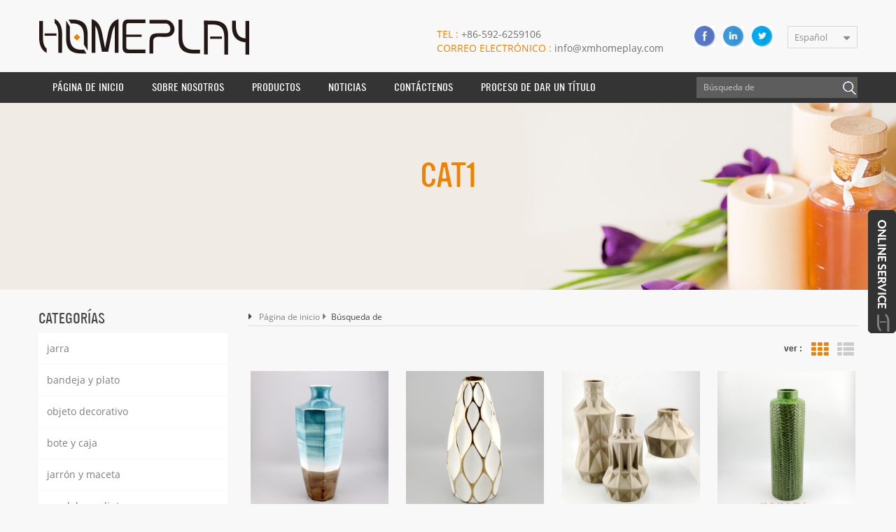

--- FILE ---
content_type: text/html; charset=UTF-8
request_url: https://es.xmhomeplay.com/square-table-vase_sp
body_size: 11273
content:
<!DOCTYPE html PUBLIC "-//W3C//DTD XHTML 1.0 Transitional//EN" "http://www.w3.org/TR/xhtml1/DTD/xhtml1-transitional.dtd">
<html xmlns="http://www.w3.org/1999/xhtml">
<head>
<meta http-equiv="X-UA-Compatible" content="IE=edge">
<meta name="viewport" content="width=device-width,initial-scale=1">
<meta http-equiv="Content-Type" content="text/html; charset=utf-8" />
<meta http-equiv="X-UA-Compatible" content="IE=edge,Chrome=1" />
<meta http-equiv="X-UA-Compatible" content="IE=9" />
 
<title>Venta Al Por Mayor Florero Cuadrado,florero Cuadrado Exportadores,fábrica</title>
<meta name="keywords" content="comprar florero cuadrado,florero cuadrado en venta" />
<meta name="description" content="Venta al por mayor florero cuadrado con precio razonable en xmhomeplay.com. Xiamen Homeplay Co.,Limited ofertas varios florero cuadrado. compre con confianza." />
<link href="/images/favicon.ico" rel="shortcut icon"  />
<link rel="alternate" hreflang="en" href="https://www.xmhomeplay.com/square-table-vase_sp" />
<link rel="alternate" hreflang="fr" href="https://fr.xmhomeplay.com/square-table-vase_sp" />
<link rel="alternate" hreflang="de" href="https://de.xmhomeplay.com/square-table-vase_sp" />
<link rel="alternate" hreflang="ru" href="https://ru.xmhomeplay.com/square-table-vase_sp" />
<link rel="alternate" hreflang="it" href="https://it.xmhomeplay.com/square-table-vase_sp" />
<link rel="alternate" hreflang="es" href="https://es.xmhomeplay.com/square-table-vase_sp" />
<link rel="alternate" hreflang="pt" href="https://pt.xmhomeplay.com/square-table-vase_sp" />
<link rel="alternate" hreflang="nl" href="https://nl.xmhomeplay.com/square-table-vase_sp" />
<link rel="alternate" hreflang="pl" href="https://pl.xmhomeplay.com/square-table-vase_sp" />
<link rel="alternate" hreflang="hu" href="https://hu.xmhomeplay.com/square-table-vase_sp" />

<link type="text/css" rel="stylesheet" href="/template/css/bootstrap.css" />
<link type="text/css" rel="stylesheet" href="/template/css/style.css" />
<link type="text/css" rel="stylesheet" href="/template/css/font-awesome.min.css" />
<link type="text/css" rel="stylesheet" href="/template/css/flexnav.css" />
<script language="javascript" src="/js/jquery-1.8.0.min.js"></script>
<script language="javascript" src="/js/jquery.validate.min.js"></script>
<script language="javascript" src="/js/jquery.blockUI.js"></script>
<script type="text/javascript" src="/js/front/common.js"></script>
<script type="text/javascript" src="/js/cloud-zoom.1.0.2.min.js"></script>
<script type="text/javascript" src="/js/jcarousellite_1.0.1.pack.js"></script>
<!--<script type="text/javascript" src="/template/js/jquery-1.8.3.js"></script>-->
<script type="text/javascript" src="/template/js/bootstrap.js"></script>
<script type="text/javascript" src="/template/js/demo.js"></script>
<script type="text/javascript" src="/template/js/jquery.flexisel.js"></script>
<script type="text/javascript" src="/template/js/mainscript.js"></script>
<script type="text/javascript" src="/template/js/jquery.velocity.min.js"></script>
<script>

    function delimgh(){
        $('.about_main img').attr("style","");
        $(".about_main img").attr("width","");
        $(".about_main img").attr("height","");
        
        $('.con_main img').attr("style","");
        $(".con_main img").attr("width","");
        $(".con_main img").attr("height","");
        
        $('.newm img').attr("style","");
        $(".newm img").attr("width","");
        $(".newm img").attr("height","");
        
        $('.products_m img').attr("style","");
        $(".products_m img").attr("width","");
        $(".products_m img").attr("height","");
        
    }

</script>
<!-- Google Tag Manager -->
<script>(function(w,d,s,l,i){w[l]=w[l]||[];w[l].push({'gtm.start':
new Date().getTime(),event:'gtm.js'});var f=d.getElementsByTagName(s)[0],
j=d.createElement(s),dl=l!='dataLayer'?'&l='+l:'';j.async=true;j.src=
'https://www.googletagmanager.com/gtm.js?id='+i+dl;f.parentNode.insertBefore(j,f);
})(window,document,'script','dataLayer','GTM-MPMZ798');</script>
<!-- End Google Tag Manager --></head>
<body onload="delimgh()">
<!-- Google Tag Manager (noscript) -->
<noscript><iframe src="https://www.googletagmanager.com/ns.html?id=GTM-MPMZ798"
height="0" width="0" style="display:none;visibility:hidden"></iframe></noscript>
<!-- End Google Tag Manager (noscript) --><div class="top_heardW">
    <div class="container">
    	<div class="top_heard clearfix">
                                    <a href="/" class="top_logo"><img src="/uploadfile/userimg/e262938cf4218895de2f2186443d9c49.png" alt="Xiamen Homeplay Co., Limited" /></a>
                                    <div class="top_right clearfix">
                <div class="drop">
                    <dl class="select">
                         
                        <dt>español</dt>
                           
                        <dd>
                            <ul>
                                 
                                <li><a href="http://www.xmhomeplay.com/square-table-vase_sp" title="English">English</a></li>
                                 
                                <li><a href="http://fr.xmhomeplay.com/square-table-vase_sp" title="français">français</a></li>
                                 
                                <li><a href="http://de.xmhomeplay.com/square-table-vase_sp" title="Deutsch">Deutsch</a></li>
                                 
                                <li><a href="http://ru.xmhomeplay.com/square-table-vase_sp" title="русский">русский</a></li>
                                 
                                <li><a href="http://it.xmhomeplay.com/square-table-vase_sp" title="italiano">italiano</a></li>
                                 
                                <li><a href="http://pt.xmhomeplay.com/square-table-vase_sp" title="português">português</a></li>
                                 
                                <li><a href="http://nl.xmhomeplay.com/square-table-vase_sp" title="Nederlands">Nederlands</a></li>
                                 
                                <li><a href="http://pl.xmhomeplay.com/square-table-vase_sp" title="Polski">Polski</a></li>
                                 
                                <li><a href="http://hu.xmhomeplay.com/square-table-vase_sp" title="magyar">magyar</a></li>
                                                            </ul>
                        </dd>
                    </dl>
                </div>
            	<div class="top_share">
                      
                      
                      
                    <a rel="nofollow" target="_blank" href="https://www.facebook.com/Wholesale-Home-Accessories-House-Wall-Hanging-Decoration-197135380493857/" ><img src="/uploadfile/friendlink/4be1339195ca498ecd21848d59135a0b.png" alt="f" /></a>
                      
                    <a rel="nofollow" target="_blank" href="https://www.linkedin.com/in/jason-zeng-b0948a42/" ><img src="/uploadfile/friendlink/60deb661e02d23abdd6b8ee573515064.png" alt="Linkedin" /></a>
                      
                    <a rel="nofollow" target="_blank" href="https://twitter.com/ChineseCeramic/following " ><img src="/uploadfile/friendlink/1dbd7c5301797eb2b6b7fc4aa5f64709.png" alt="twitter" /></a>
                                                        </div>
            </div>
            <div class="top_call">
                            	<p><span>Tel :</span> +86-592-6259106</p>
                                                            	<a rel="nofollow" href="mailto:info@xmhomeplay.com"><span>Correo electrónico :</span> info@xmhomeplay.com</a>
                                
            </div>
        </div>
    </div>
</div>

<script type="text/javascript">
$(function(){
    $(".select").each(function(){
        var s=$(this);
        var z=parseInt(s.css("z-index"));
        var dt=$(this).children("dt");
        var dd=$(this).children("dd");
        var _show=function(){dd.slideDown(200);dt.addClass("cur");s.css("z-index",z+1);};   
        var _hide=function(){dd.slideUp(200);dt.removeClass("cur");s.css("z-index",z);};    
        dt.click(function(){dd.is(":hidden")?_show():_hide();});
        dd.find("a").click(function(){dt.html($(this).html());_hide();});     
        $("body").click(function(i){ !$(i.target).parents(".select").first().is(s) ? _hide():"";});
    })
})
</script>
<div class="nav_boxW">
    <div class="nav_box clearfix">
        <div class="top_search">
            <input name="search_keyword" onkeydown="javascript:enterIn(event);" type="text" value="Búsqueda de" onfocus="if(this.value=='Búsqueda de'){this.value='';}" onblur="if(this.value==''){this.value='Búsqueda de';}" class="search_main1">
            <input name="" type="submit" class="search_btn1 btn_search1" value="">
        </div>      
        <div id='cssmenu'>
            <ul>
                <li ><a href="/">Página de inicio</a></li>
                                <li ><a href="/about-us_d1">sobre nosotros</a>
                                      </li>
                <li class='has-sub '><a  href="/products">Productos</a>
                    <ul>
                                                                        <li ><a href="/mug_c1" title="jarra">jarra</a>
                                                    </li>
                                                                                                <li ><a href="/tray-and-dish_c2" title="bandeja y plato">bandeja y plato</a>
                                                    </li>
                                                                                                <li ><a href="/decorative-object_c3" title="objeto decorativo">objeto decorativo</a>
                                                    </li>
                                                                                                <li ><a href="/canister-and-box_c4" title="bote y caja">bote y caja</a>
                                                    </li>
                                                                                                <li ><a href="/planter_c5" title="jarrón y maceta">jarrón y maceta</a>
                                                    </li>
                                                                                                <li ><a href="/candleholder-and-lantern_c6" title="candelero y linterna">candelero y linterna</a>
                                                    </li>
                                                                                                <li ><a href="/jewelry-storage_c7" title="almacenamiento de joyas">almacenamiento de joyas</a>
                                                    </li>
                                                                                                <li ><a href="/garden-decoration_c8" title="decoración de jardines">decoración de jardines</a>
                                                    </li>
                                                                                                <li ><a href="/seasonal-decoration_c9" title="decoración estacional">decoración estacional</a>
                                                    </li>
                                                                                                <li ><a href="/lamp_c11" title="lámpara">lámpara</a>
                                                    </li>
                                                                                                <li ><a href="/vase_c12" title="florero">florero</a>
                                                    </li>
                                                                                                <li ><a href="/stationery-organizer_c13" title="organizador de papelería">organizador de papelería</a>
                                                    </li>
                                                                                                                                                <li ><a href="/serveware_c15" title="Serveware">Serveware</a>
                                                    </li>
                                                                    </ul>
                </li>
                                <li ><a  href="/news_nc1">Noticias</a>
                                    </li>
                                <li ><a  href="/contact-us_d2">Contáctenos</a>
                                    </li>
                                <li ><a  href="/certification_nc2">proceso de dar un título</a>
                                    </li>
                
                <style>
                                                                          
               #cssmenu > ul > li > a, #cssmenu2 > ul > li > a{ font-size:14px; padding:0 20px}
                                            			                  </style>     
  
            </ul>
        </div>
    </div>
</div>
<script type="text/javascript" src="/template/js/jquery.flexnav.min.js"></script>
<div class="page_banner">
            <img src="/uploadfile/bannerimg/149032351754.jpg" alt="cat1" />
    <div class="page_title">
    	<h4>cat1</h4>
<!--        <div class="p">At Nest, we sell premium designer lighting including pendants, table & desk lamps, floor lamps, wall & ceiling lights and outdoor lights from the likes of Tom Dixon, Flos, Kartell and Anglepoise. Whether you\\\'re looking to style your lounge, kitchen, ba</div>-->
    </div>
        </div>
<div class="mian_box">
    <div class="container">
    	<div class="products_web clearfix row">
            <div class="main-left col-sm-3">
    <div id="right_column" class="left-nav column">
        <section class="block blockcms column_box">
            <span><em>Categorías</em><i class="column_icon_toggle icon-plus-sign"></i></span>
            <div class="htmleaf-content toggle_content">
                <ul class="mtree">
                                                            <li><a href="/mug_c1">jarra</a>
                                            </li>
                                                                                <li><a href="/tray-and-dish_c2">bandeja y plato</a>
                                            </li>
                                                                                <li><a href="/decorative-object_c3">objeto decorativo</a>
                                            </li>
                                                                                <li><a href="/canister-and-box_c4">bote y caja</a>
                                            </li>
                                                                                <li><a href="/planter_c5">jarrón y maceta</a>
                                            </li>
                                                                                <li><a href="/candleholder-and-lantern_c6">candelero y linterna</a>
                                            </li>
                                                                                <li><a href="/jewelry-storage_c7">almacenamiento de joyas</a>
                                            </li>
                                                                                <li><a href="/garden-decoration_c8">decoración de jardines</a>
                                            </li>
                                                                                <li><a href="/seasonal-decoration_c9">decoración estacional</a>
                                            </li>
                                                                                <li><a href="/lamp_c11">lámpara</a>
                                            </li>
                                                                                <li><a href="/vase_c12">florero</a>
                                            </li>
                                                                                <li><a href="/stationery-organizer_c13">organizador de papelería</a>
                                            </li>
                                                                                                                        <li><a href="/serveware_c15">Serveware</a>
                                            </li>
                                                        </ul>
            </div>
        </section>
    </div>
    <script type="text/javascript" src="/template/js/mtree.js"></script>

    <div id="right_column" class="left-news column">
        <section class="block blockcms column_box">
            <span><em>Productos calientes</em><i class="column_icon_toggle icon-plus-sign"></i></span>
            <div class="htmleaf-content toggle_content">
                <ul>
                                        <li class="clearfix">
                        <a href="/grey-elephant-mug-with-tea-bag-holder_p197.html" title="taza de elefante gris con porta bolsas de té"><img id="product_detail_img"  alt="taza de elefante starbucks" src="/uploadfile/201806/05/1a217182f1097223afd86940723b27a1_thumb.JPG" /></a>
                        <div class="lnews-right">
                            <a href="/grey-elephant-mug-with-tea-bag-holder_p197.html" title="taza de elefante gris con porta bolsas de té">taza de elefante gris con porta bolsas de té</a>
                            <div class="left-more"><a href="/grey-elephant-mug-with-tea-bag-holder_p197.html" title="taza de elefante gris con porta bolsas de té">Lee mas</a></div>
                        </div>
                    </li>
                                        <li class="clearfix">
                        <a href="/brass-metal-hand-shape-earring-stand-with-tray_p217.html" title="Pendiente de mano de metal de latón con soporte"><img id="product_detail_img"  alt="arete de metal con bandeja" src="/uploadfile/201810/23/a69a4984d91d82386b2ebcc88ef05359_thumb.JPG" /></a>
                        <div class="lnews-right">
                            <a href="/brass-metal-hand-shape-earring-stand-with-tray_p217.html" title="Pendiente de mano de metal de latón con soporte">Pendiente de mano de metal de latón con soporte</a>
                            <div class="left-more"><a href="/brass-metal-hand-shape-earring-stand-with-tray_p217.html" title="Pendiente de mano de metal de latón con soporte">Lee mas</a></div>
                        </div>
                    </li>
                                        <li class="clearfix">
                        <a href="/concrete-urn-planter-with-wooden-legs_p219.html" title="Jardinera de hormigón con patas de madera."><img id="product_detail_img"  alt="Jardinera suculenta de hormigón con patas de madera." src="/uploadfile/201812/04/0eb40a1828e4b88c82ac2cff9f66b62e_thumb.JPG" /></a>
                        <div class="lnews-right">
                            <a href="/concrete-urn-planter-with-wooden-legs_p219.html" title="Jardinera de hormigón con patas de madera.">Jardinera de hormigón con patas de madera.</a>
                            <div class="left-more"><a href="/concrete-urn-planter-with-wooden-legs_p219.html" title="Jardinera de hormigón con patas de madera.">Lee mas</a></div>
                        </div>
                    </li>
                                        <li class="clearfix">
                        <a href="/concrete-desktop-planter-with-wooded-legs-for-sale_p220.html" title="Jardinera de escritorio de hormigón con patas boscosas en venta"><img id="product_detail_img"  alt="Jardinera de hormigón con soporte de madera." src="/uploadfile/201812/04/a12642000ff648e02fd9f8df25a12e16_thumb.JPG" /></a>
                        <div class="lnews-right">
                            <a href="/concrete-desktop-planter-with-wooded-legs-for-sale_p220.html" title="Jardinera de escritorio de hormigón con patas boscosas en venta">Jardinera de escritorio de hormigón con patas boscosas en venta</a>
                            <div class="left-more"><a href="/concrete-desktop-planter-with-wooded-legs-for-sale_p220.html" title="Jardinera de escritorio de hormigón con patas boscosas en venta">Lee mas</a></div>
                        </div>
                    </li>
                                        <li class="clearfix">
                        <a href="/animal-eye-glasses-holder-for-desk_p221.html" title="porta gafas para ojo de animal para escritorio"><img id="product_detail_img"  alt="Bulldog portafotos figural porta bandejas" src="/uploadfile/201812/04/953cbc36d7212f18a06378b20cf75d65_thumb.JPG" /></a>
                        <div class="lnews-right">
                            <a href="/animal-eye-glasses-holder-for-desk_p221.html" title="porta gafas para ojo de animal para escritorio">porta gafas para ojo de animal para escritorio</a>
                            <div class="left-more"><a href="/animal-eye-glasses-holder-for-desk_p221.html" title="porta gafas para ojo de animal para escritorio">Lee mas</a></div>
                        </div>
                    </li>
                                        <li class="clearfix">
                        <a href="/ceramic-face-planter-terracotta-pots_p227.html" title="Plantadores de cara proveedores y fabricantes."><img id="product_detail_img"  alt="proveedores de jardinera de cara de terracota" src="/uploadfile/201812/13/ff4fbd4f57c6dfa230042a3bce3a4580_thumb.JPG" /></a>
                        <div class="lnews-right">
                            <a href="/ceramic-face-planter-terracotta-pots_p227.html" title="Plantadores de cara proveedores y fabricantes.">Plantadores de cara proveedores y fabricantes.</a>
                            <div class="left-more"><a href="/ceramic-face-planter-terracotta-pots_p227.html" title="Plantadores de cara proveedores y fabricantes.">Lee mas</a></div>
                        </div>
                    </li>
                                    </ul>
            </div>
        </section>
    </div>
</div>            <div class="main-right col-sm-9 col-xs-12">
                <div class="mbx">
                    <i class="fa fa-caret-right"></i><a href="/">Página de inicio<i class="fa fa-caret-right"></i></a>
                    Búsqueda de                </div>
                <div class="main">
                    <div id="cbp-vm" class="cbp-vm-switcher cbp-vm-view-grid">
                        <div class="cbp-vm-options">
                            <p>ver :</p>
                            <a href="#" class="cbp-vm-icon cbp-vm-grid cbp-vm-selected" data-view="cbp-vm-view-grid"></a>
                            <a href="#" class="cbp-vm-icon cbp-vm-list" data-view="cbp-vm-view-list">vista de la lista</a>
                        </div>
                        <ul>
                                                        <li>
                                <a class="cbp-vm-image" href="/large-ceramic-urn-vase-two-tone-glaze_p11.html"><img id="product_detail_img"  alt="florero de vidrio de dos tonos de cerámica" src="/uploadfile/201712/13/469415719c6d58b98e2f165239574f63_thumb.jpg" /></a>
                                <div class="cbp-vm-div">
                                    <a href="/large-ceramic-urn-vase-two-tone-glaze_p11.html" class="cbp-vm-div-t">gran jarrón de cerámica con dos tonos de esmalte</a>
                                    <div class="cbp-vm-details">This gran jarrón de cerámica con dos tonos de esmalte is made in stoneware with reactive glaze material to present two tone colors,it is hand crafted so the color is variance,two size options with 19.7''h and 16.7''h.</div>
                                                                                                            <ul class="pro-list-tags">
                                        <p>Etiquetas calientes : </p>
                                                                                <li><a href="/reactive-glaze-vase_sp">jarrón de glaseado reactivo</a></li>
                                                                                <li><a href="/innovative-vase_sp">florero innovador</a></li>
                                                                                <li><a href="/two-tone-ceramic-vase_sp">florero de cerámica de dos tonos</a></li>
                                                                                <li><a href="/ceramic-vase_sp">jarrón de ceramica</a></li>
                                                                                <li><a href="/ceramic-flower-vase_sp">florero de cerámica</a></li>
                                                                                <li><a href="/ceramic-urn-vase_sp">Jarrón de cerámica</a></li>
                                                                            </ul>
                                                                        <a href="/large-ceramic-urn-vase-two-tone-glaze_p11.html" class="prol_more">Lee mas</a>
                                </div>
                            </li>
                                                        <li>
                                <a class="cbp-vm-image" href="/gold-lines-honeycomb-ceramic-white-vase_p13.html"><img id="product_detail_img"  alt="florero de cerámica de oro" src="/uploadfile/201712/13/30943ddcc744b761e1d58862e622ceb2_thumb.jpg" /></a>
                                <div class="cbp-vm-div">
                                    <a href="/gold-lines-honeycomb-ceramic-white-vase_p13.html" class="cbp-vm-div-t">florero blanco de cerámica del panal de las líneas del oro</a>
                                    <div class="cbp-vm-details">Our florero de cerámica de línea doradais made in bone ware,high level white ceramic,with hand painted electroplating gold.</div>
                                                                                                            <ul class="pro-list-tags">
                                        <p>Etiquetas calientes : </p>
                                                                                <li><a href="/gold-ceramic-vase_sp">jarrón de cerámica dorada</a></li>
                                                                                <li><a href="/white-ceramic-vase-wholesale_sp">jarrón de cerámica blanca al por mayor</a></li>
                                                                                <li><a href="/white-ceramic-jug-vase_sp">jarrón de cerámica blanco</a></li>
                                                                                <li><a href="/white-ceramic-flower-vase_sp">florero de cerámica blanco</a></li>
                                                                                <li><a href="/round-ceramic-vase_sp">florero de cerámica redondo</a></li>
                                                                                <li><a href="/flower-ceramic-vase_sp">florero de cerámica de la flor</a></li>
                                                                            </ul>
                                                                        <a href="/gold-lines-honeycomb-ceramic-white-vase_p13.html" class="prol_more">Lee mas</a>
                                </div>
                            </li>
                                                        <li>
                                <a class="cbp-vm-image" href="/large-geometric-ceramic-vase-brown-set-of-3_p14.html"><img id="product_detail_img"  alt="jarrón de cerámica geométrica marrón" src="/uploadfile/201712/13/f7232bcc450803c2dedaf94eef22e4e8_thumb.jpg" /></a>
                                <div class="cbp-vm-div">
                                    <a href="/large-geometric-ceramic-vase-brown-set-of-3_p14.html" class="cbp-vm-div-t">gran florero geométrico de cerámica marrón conjunto de 3</a>
                                    <div class="cbp-vm-details">Our florero de cerámica con forma geométricais made in stoneware with matt glaze material in geometric shapes,it is hand-crafted with three sizes assorted,very nice fit with your modern furniture.</div>
                                                                                                            <ul class="pro-list-tags">
                                        <p>Etiquetas calientes : </p>
                                                                                <li><a href="/geometric-ceramic-vase_sp">Jarrón de cerámica geométrica</a></li>
                                                                                <li><a href="/geometric-stoneware-vase_sp">Jarrón de gres geométrico</a></li>
                                                                                <li><a href="/white-geometric-ceramic-vase_sp">Jarrón de cerámica geométrica blanca</a></li>
                                                                                <li><a href="/large-brown-ceramic-vase_sp">gran jarrón de cerámica marrón</a></li>
                                                                                <li><a href="/brown-ceramic-vase_sp">jarrón de cerámica marrón</a></li>
                                                                                <li><a href="/geometric-vases-wholesale_sp">jarrones geométricos al por mayor</a></li>
                                                                            </ul>
                                                                        <a href="/large-geometric-ceramic-vase-brown-set-of-3_p14.html" class="prol_more">Lee mas</a>
                                </div>
                            </li>
                                                        <li>
                                <a class="cbp-vm-image" href="/lime-green-ceramic-vase-leaf-patten_p15.html"><img id="product_detail_img"  alt="florero de cerámica verde lima" src="/uploadfile/201712/13/d26fa58987eaf5f574d143fb25c05e55_thumb.JPG" /></a>
                                <div class="cbp-vm-div">
                                    <a href="/lime-green-ceramic-vase-leaf-patten_p15.html" class="cbp-vm-div-t">Paté de hoja de jarrón de cerámica verde lima</a>
                                    <div class="cbp-vm-details">tiempo de primavera ... el patrón de la hoja está grabado con un acabado de pincel antiguo, lo llevará a la primavera a primera vista. está hecho en gres en china, obtén más ambiente primaveral prueba estoflorero de cerámica verde lima.</div>
                                                                                                            <ul class="pro-list-tags">
                                        <p>Etiquetas calientes : </p>
                                                                                <li><a href="/embossed-leaf-ceramic-vase_sp">jarrón de cerámica con hojas en relieve</a></li>
                                                                                <li><a href="/green-large-ceramic-vase_sp">jarrón de cerámica verde grande</a></li>
                                                                                <li><a href="/green-round-ceramic-vase_sp">jarrón de cerámica redondo verde</a></li>
                                                                                <li><a href="/green-ceramic-vase_sp">florero de cerámica verde</a></li>
                                                                                <li><a href="/lime-green-ceramic-vase_sp">florero de cerámica verde lima</a></li>
                                                                                <li><a href="/ceramic-green-vase_sp">florero de cerámica verde</a></li>
                                                                            </ul>
                                                                        <a href="/lime-green-ceramic-vase-leaf-patten_p15.html" class="prol_more">Lee mas</a>
                                </div>
                            </li>
                                                        <li>
                                <a class="cbp-vm-image" href="/ceramic-white-and-blue-table-vase-hand-paint_p16.html"><img id="product_detail_img"  alt="jarrón de cerámica blanca y azul" src="/uploadfile/201712/13/4756c45a20842a05da855f971c7e5345_thumb.jpg" /></a>
                                <div class="cbp-vm-div">
                                    <a href="/ceramic-white-and-blue-table-vase-hand-paint_p16.html" class="cbp-vm-div-t">jarrón de mesa de cerámica blanca y azul pintura a mano</a>
                                    <div class="cbp-vm-details">nuestrajarrón de cerámica blanca y azulestá hecha a mano con porcelana blanca de alto nivel, después de 1300 centígrados de cocción en horno, pintada a mano con líneas azules para volverse natural y moderna.</div>
                                                                                                            <ul class="pro-list-tags">
                                        <p>Etiquetas calientes : </p>
                                                                                <li><a href="/light-blue-ceramic-vase_sp">florero de cerámica azul claro</a></li>
                                                                                <li><a href="/ceramic-white-and-blue-vase_sp">jarrón de cerámica blanca y azul</a></li>
                                                                                <li><a href="/blue-and-white-ceramic-vase_sp">jarrón de cerámica azul y blanco</a></li>
                                                                                <li><a href="/blue-white-ceramic-vase_sp">florero de cerámica azul blanco</a></li>
                                                                                <li><a href="/large-blue-and-white-ceramic-vase_sp">gran jarrón de cerámica azul y blanco</a></li>
                                                                                <li><a href="/large-blue-ceramic-vase_sp">gran jarrón de cerámica azul</a></li>
                                                                            </ul>
                                                                        <a href="/ceramic-white-and-blue-table-vase-hand-paint_p16.html" class="prol_more">Lee mas</a>
                                </div>
                            </li>
                                                        <li>
                                <a class="cbp-vm-image" href="/big-white-ceramic-vase-home-deco_p22.html"><img id="product_detail_img"  alt="proveedores de cerámica florero" src="/uploadfile/201712/13/503cd18d4ae9fe3b8275da6d80588d88_thumb.jpg" /></a>
                                <div class="cbp-vm-div">
                                    <a href="/big-white-ceramic-vase-home-deco_p22.html" class="cbp-vm-div-t">gran decorador de cerámica blanco florero</a>
                                    <div class="cbp-vm-details">The gran decorador de cerámica blanco floreroSet of 2 are made in low bone China porcelain,is snow white with transparent glaze on the surface,different from the white glaze finish. Is much more beautiful,precious and high value.</div>
                                                                                                            <ul class="pro-list-tags">
                                        <p>Etiquetas calientes : </p>
                                                                                <li><a href="/big-white-ceramic-vase_sp">gran jarrón de cerámica blanca</a></li>
                                                                                <li><a href="/buy-ceramic-vase_sp">comprar florero de ceramica</a></li>
                                                                                <li><a href="/ceramic-vase-decoration_sp">decoración de cerámica florero</a></li>
                                                                                <li><a href="/white-vase-ceramic_sp">blanco vaso de cerámica</a></li>
                                                                                <li><a href="/modern-ceramic-vase-designs_sp">diseños modernos florero de cerámica</a></li>
                                                                                <li><a href="/ceramic-vase-suppliers_sp">proveedores de cerámica florero</a></li>
                                                                            </ul>
                                                                        <a href="/big-white-ceramic-vase-home-deco_p22.html" class="prol_more">Lee mas</a>
                                </div>
                            </li>
                                                        <li>
                                <a class="cbp-vm-image" href="/modern-ceramic-vase-designs-white-and-black_p23.html"><img id="product_detail_img"  alt="diseños modernos florero de cerámica" src="/uploadfile/201712/15/fabda85116d7a315686a3ab7c7d410f3_thumb.JPG" /></a>
                                <div class="cbp-vm-div">
                                    <a href="/modern-ceramic-vase-designs-white-and-black_p23.html" class="cbp-vm-div-t">jarrón de cerámica moderno diseños blanco y negro</a>
                                    <div class="cbp-vm-details">This diseños modernos florero de cerámica are made in low bone China porcelain,great catching for your home decorative objects. Can be sold individually.</div>
                                                                                                            <ul class="pro-list-tags">
                                        <p>Etiquetas calientes : </p>
                                                                                <li><a href="/modern-ceramic-vase_sp">jarrón de cerámica moderna</a></li>
                                                                                <li><a href="/ceramic-vase-designs_sp">diseños de florero de cerámica</a></li>
                                                                                <li><a href="/white-ceramic-vase_sp">jarrón de cerámica blanca</a></li>
                                                                                <li><a href="/black-ceramic-vase_sp">florero de cerámica negro</a></li>
                                                                                <li><a href="/tall-white-ceramic-vase_sp">florero de cerámica blanco alto</a></li>
                                                                                <li><a href="/rectangular-ceramic-vase_sp">jarrón de cerámica rectangular</a></li>
                                                                            </ul>
                                                                        <a href="/modern-ceramic-vase-designs-white-and-black_p23.html" class="prol_more">Lee mas</a>
                                </div>
                            </li>
                                                        <li>
                                <a class="cbp-vm-image" href="/large-white-ceramic-vase-with-black-hand-paint-lines_p24.html"><img id="product_detail_img"  alt="grandes jarrones y urnas de cerámica" src="/uploadfile/201712/15/f6005bbdd449477cdb191db95a5965c8_thumb.JPG" /></a>
                                <div class="cbp-vm-div">
                                    <a href="/large-white-ceramic-vase-with-black-hand-paint-lines_p24.html" class="cbp-vm-div-t">gran jarrón de cerámica blanca con líneas de pintura de mano negra</a>
                                    <div class="cbp-vm-details">esta gran jarrón blanco de cerámica se hacen en porcelana baja de porcelana china, excelente para su casa y objetos decorativos para bodas. se puede vender individualmente</div>
                                                                                                            <ul class="pro-list-tags">
                                        <p>Etiquetas calientes : </p>
                                                                                <li><a href="/tall-ceramic-floor-vase_sp">florero alto de piso de cerámica</a></li>
                                                                                <li><a href="/large-cream-ceramic-vase_sp">gran florero de cerámica color crema</a></li>
                                                                                <li><a href="/large-round-ceramic-vase_sp">florero de cerámica redondo grande</a></li>
                                                                                <li><a href="/large-white-ceramic-vase_sp">gran jarrón de cerámica blanca</a></li>
                                                                                <li><a href="/large-ceramic-vases_sp">grandes jarrones de cerámica</a></li>
                                                                                <li><a href="/large-ceramic-floor-vase_sp">gran florero de piso de cerámica</a></li>
                                                                            </ul>
                                                                        <a href="/large-white-ceramic-vase-with-black-hand-paint-lines_p24.html" class="prol_more">Lee mas</a>
                                </div>
                            </li>
                                                        <li>
                                <a class="cbp-vm-image" href="/narrow-neck-ceramic-vintage-vase_p25.html"><img id="product_detail_img"  alt="florero de cerámica de cuello estrecho conjunto de dos" src="/uploadfile/201712/15/284bcbfc821dcfd71fd00cd3641f8a00_thumb.JPG" /></a>
                                <div class="cbp-vm-div">
                                    <a href="/narrow-neck-ceramic-vintage-vase_p25.html" class="cbp-vm-div-t">florero vintage de cerámica de cuello estrecho</a>
                                    <div class="cbp-vm-details">This florero de cuello estrecho Makes The Table Look Beautiful!</div>
                                                                                                            <ul class="pro-list-tags">
                                        <p>Etiquetas calientes : </p>
                                                                                <li><a href="/ceramic-vase-set_sp">florero de cerámica</a></li>
                                                                                <li><a href="/unglazed-ceramic-vase_sp">jarrón de cerámica sin esmaltar</a></li>
                                                                                <li><a href="/etsy-ceramic-vase_sp">Jarrón de cerámica etsy</a></li>
                                                                                <li><a href="/ceramic-vase-shapes_sp">formas de cerámica florero</a></li>
                                                                                <li><a href="/retro-ceramic-vase_sp">florero de cerámica retro</a></li>
                                                                                <li><a href="/vintage-ceramic-vase_sp">florero de cerámica vintage</a></li>
                                                                            </ul>
                                                                        <a href="/narrow-neck-ceramic-vintage-vase_p25.html" class="prol_more">Lee mas</a>
                                </div>
                            </li>
                                                        <li>
                                <a class="cbp-vm-image" href="/large-oval-ceramic-vase-blue-antique_p31.html"><img id="product_detail_img"  alt="florero de cerámica azul" src="/uploadfile/201803/26/36d4c27b52d397215ab5b2b515c01ad9_thumb.JPG" /></a>
                                <div class="cbp-vm-div">
                                    <a href="/large-oval-ceramic-vase-blue-antique_p31.html" class="cbp-vm-div-t">Jarrón de cerámica ovalado grande azul antiguo</a>
                                    <div class="cbp-vm-details">conjunto de 3 conjuntos de jarrones de cerámica ovales for home decor.</div>
                                                                                                            <ul class="pro-list-tags">
                                        <p>Etiquetas calientes : </p>
                                                                                <li><a href="/large-oval-vase_sp">gran jarrón ovalado</a></li>
                                                                                <li><a href="/oval-table-vase_sp">florero de mesa ovalado</a></li>
                                                                                <li><a href="/oval-ceramic-vase_sp">florero de cerámica oval</a></li>
                                                                                <li><a href="/blue-ceramic-vase_sp">florero de cerámica azul</a></li>
                                                                                <li><a href="/ceramic-vase-ideas_sp">ideas de jarrones de cerámica</a></li>
                                                                                <li><a href="/gray-ceramic-vase_sp">jarrón de cerámica gris</a></li>
                                                                            </ul>
                                                                        <a href="/large-oval-ceramic-vase-blue-antique_p31.html" class="prol_more">Lee mas</a>
                                </div>
                            </li>
                                                        <li>
                                <a class="cbp-vm-image" href="/decorative-highlands-table-vase_p32.html"><img id="product_detail_img"  alt="fabricante china florero de mesa decorativo de las tierras altas" src="/uploadfile/201706/02/a80e50821ca4cbe22059390b4855edc9_thumb.JPG" /></a>
                                <div class="cbp-vm-div">
                                    <a href="/decorative-highlands-table-vase_p32.html" class="cbp-vm-div-t">florero de mesa decorativo de las tierras altas</a>
                                    <div class="cbp-vm-details">Descripción del producto: caracteristicas material: 100% de cerámica colección de tierras altas hecho a mano ventaja: 1) fábrica profesional con una rica experiencia 2) excelente calidad pero precio competitivo 3) entrega oportuna especificaciones del producto: 1. material: cerámica de piedra china 2. tamaño: cuello ancho: 15.5 * 15.5 * 10cm cuello estrecho: 19 * 19 * 13 cm 3.color: shinny blue 4. decorativo: sí 5. cuidado del producto: lavado a mano solamente foto de detalle: embalaje: envoltura de burbuja o espuma de polietileno con caja interior y maestra marrón. caja de regalo o caja de color es alcanzable.</div>
                                                                                                            <ul class="pro-list-tags">
                                        <p>Etiquetas calientes : </p>
                                                                                <li><a href="/highlands-table-vase_sp">florero de mesa Highlands</a></li>
                                                                                <li><a href="/decorative-vase_sp">florero decorativo</a></li>
                                                                            </ul>
                                                                        <a href="/decorative-highlands-table-vase_p32.html" class="prol_more">Lee mas</a>
                                </div>
                            </li>
                                                        <li>
                                <a class="cbp-vm-image" href="/black-and-white-angular-table-vase_p33.html"><img id="product_detail_img"  alt="fabricante china florero de mesa angular blanco y negro" src="/uploadfile/201706/02/78e50d7e22781d393f1421c7cfac26e4_thumb.JPG" /></a>
                                <div class="cbp-vm-div">
                                    <a href="/black-and-white-angular-table-vase_p33.html" class="cbp-vm-div-t">florero de mesa angular blanco y negro</a>
                                    <div class="cbp-vm-details">This florero de mesa angular blanco y negro agrega estilo desde todos los ángulos. los nodos angulares dan una sensación fresca y contemporánea a cualquier entorno.</div>
                                                                                                            <ul class="pro-list-tags">
                                        <p>Etiquetas calientes : </p>
                                                                                <li><a href="/black-and-white-table-vase_sp">florero de mesa blanco y negro</a></li>
                                                                                <li><a href="/angular-table-vase_sp">florero de mesa angular</a></li>
                                                                                <li><a href="/morden-angular-vase_sp">jarrón angular morden</a></li>
                                                                            </ul>
                                                                        <a href="/black-and-white-angular-table-vase_p33.html" class="prol_more">Lee mas</a>
                                </div>
                            </li>
                                                        <li>
                                <a class="cbp-vm-image" href="/dark-blue-crater-table-vase_p35.html"><img id="product_detail_img"  alt="florero de mesa de cráter" src="/uploadfile/201706/07/90e09220967db2f56ff1fd9a1865f691_thumb.JPG" /></a>
                                <div class="cbp-vm-div">
                                    <a href="/dark-blue-crater-table-vase_p35.html" class="cbp-vm-div-t">florero de mesa azul oscuro cráter</a>
                                    <div class="cbp-vm-details">descripción del producto: definido por un diseño de cerámica redondeada, detalles con hoyuelos y un acabado azul profundo, este discreto jarrón de cerámica le da un toque de estilo chic a cualquier espacio. colóquelo en la consola de su sala en una viñeta de fotos enmarcadas y estatuillas abstractas para darle un toque contemporáneo y chic a su espacio, luego amontone una mesa de café cercana con libros de arte y revistas de moda para combinar su estilo loft con estilo. para una llamativa pieza central de mesa de comedor, deja que este jarrón se siente sobre una mesa redonda de madera brillante. luego, llénelo de un rociador floral disperso y coloque sábanas azules a juego y platos blancos para completar todo el aspecto. ventaja: 1) fábrica profesional con una rica experiencia 2) excelente calidad pero precio competitivo 3) entrega oportuna especificaciones del producto: 1. material: cerámica de piedra china 2. tamaño: 30.6 * 30.6 * 21.6 cm 3. color: azul oscuro y oro 4. decorativo: sí 5. cuidado del producto: lavado a mano solamente foto de detalle: embalaje: envoltura de burbuja o espuma de polietileno con caja interior y maestra marrón. caja de regalo o caja de color es alcanzable.</div>
                                                                                                            <ul class="pro-list-tags">
                                        <p>Etiquetas calientes : </p>
                                                                                <li><a href="/dark-blue-vase_sp">florero azul oscuro</a></li>
                                                                                <li><a href="/crater-table-vase_sp">florero de mesa de cráter</a></li>
                                                                                <li><a href="/crater-ceramic-vase_sp">florero de cerámica del cráter</a></li>
                                                                            </ul>
                                                                        <a href="/dark-blue-crater-table-vase_p35.html" class="prol_more">Lee mas</a>
                                </div>
                            </li>
                                                        <li>
                                <a class="cbp-vm-image" href="/set-of-3-beautiful-seashell-table-vase_p36.html"><img id="product_detail_img"  alt="florero de mesa alto" src="/uploadfile/201706/07/112caf1f8af80ddb3ef58bf2c8453ec6_thumb.JPG" /></a>
                                <div class="cbp-vm-div">
                                    <a href="/set-of-3-beautiful-seashell-table-vase_p36.html" class="cbp-vm-div-t">conjunto de 3 hermosos jarrón de mesa concha</a>
                                    <div class="cbp-vm-details">descripción del producto: caracteristicas 1. hermosa decoración cualquier hogar 2.diseño para cada estilo ventaja: 1) fábrica profesional con una rica experiencia 2) excelente calidad pero precio competitivo 3) entrega oportuna especificaciones del producto: 1. material: cerámica de piedra china 2. tamaño grande: 16 * 8.5 * 31cm medio: 16 * 8 * 24.5cm pequeño: 19 * 10 * 16 cm 3. color: azul oscuro 4. decorativo: sí 5. cuidado del producto: lavado a mano solamente foto de detalle: embalaje: envoltura de burbuja o espuma de polietileno con caja interior y maestra marrón. caja de regalo o caja de color es alcanzable.</div>
                                                                                                            <ul class="pro-list-tags">
                                        <p>Etiquetas calientes : </p>
                                                                                <li><a href="/tall-seashell-vase_sp">jarrón alto concha</a></li>
                                                                                <li><a href="/seashell-table-vase_sp">florero de mesa concha</a></li>
                                                                            </ul>
                                                                        <a href="/set-of-3-beautiful-seashell-table-vase_p36.html" class="prol_more">Lee mas</a>
                                </div>
                            </li>
                                                        <li>
                                <a class="cbp-vm-image" href="/set-of-2-painted-vase-ball-shaped_p37.html"><img id="product_detail_img"  alt="jarrones de cerámica de bolas grandes pintados a mano" src="/uploadfile/201803/27/1a4761c10c6681574a5fab57f9c32913_thumb.JPG" /></a>
                                <div class="cbp-vm-div">
                                    <a href="/set-of-2-painted-vase-ball-shaped_p37.html" class="cbp-vm-div-t">conjunto de 2 jarrones pintados en forma de bola</a>
                                    <div class="cbp-vm-details">florero con rayas grises and gold neck finish, luxury feeling for your home.</div>
                                                                                                            <ul class="pro-list-tags">
                                        <p>Etiquetas calientes : </p>
                                                                                <li><a href="/painted-table-vase_sp">florero de mesa pintado</a></li>
                                                                                <li><a href="/ceramic-ball-flower-vase_sp">florero de la bola de cerámica</a></li>
                                                                                <li><a href="/gold-ceramic-ball-vase-sets_sp">juegos de jarrones de cerámica de oro</a></li>
                                                                                <li><a href="/how-to-decorate-a-ceramic-vase_sp">cómo decorar un florero de cerámica</a></li>
                                                                                <li><a href="/large-grey-vases_sp">grandes jarrones grises</a></li>
                                                                                <li><a href="/cooee-ceramic-ball-vase_sp">jarro de cerámica cooee</a></li>
                                                                            </ul>
                                                                        <a href="/set-of-2-painted-vase-ball-shaped_p37.html" class="prol_more">Lee mas</a>
                                </div>
                            </li>
                                                        <li>
                                <a class="cbp-vm-image" href="/mordern-white-and-electroplating-silver-striped-vase_p38.html"><img id="product_detail_img"  alt="jarrón de rayas plateado blanco y galvanoplastia" src="/uploadfile/201803/25/3ee0b392bf9aa80ac517da7d1d70a77c_thumb.jpg" /></a>
                                <div class="cbp-vm-div">
                                    <a href="/mordern-white-and-electroplating-silver-striped-vase_p38.html" class="cbp-vm-div-t">mordern blanco y galvanoplastia plateado a rayas florero</a>
                                    <div class="cbp-vm-details">Our rayado plata jarrón de ceramica is made in bone ware, high level white ceramic, with hand painted electroplating Silver.</div>
                                                                                                            <ul class="pro-list-tags">
                                        <p>Etiquetas calientes : </p>
                                                                                <li><a href="/white-and-electroplating-silver-striped-vase_sp">jarrón de rayas plateado blanco y galvanoplastia</a></li>
                                                                                <li><a href="/ceramic-cream-vase_sp">florero de cerámica</a></li>
                                                                                <li><a href="/plain-ceramic-vase_sp">Jarrón de cerámica simple</a></li>
                                                                                <li><a href="/ceramic-plant-vase_sp">florero de cerámica</a></li>
                                                                                <li><a href="/ceramic-bowl-vase_sp">florero de cerámica</a></li>
                                                                                <li><a href="/ceramic-vase-stand_sp">soporte de cerámica</a></li>
                                                                            </ul>
                                                                        <a href="/mordern-white-and-electroplating-silver-striped-vase_p38.html" class="prol_more">Lee mas</a>
                                </div>
                            </li>
                                                    </ul>
                    </div>
                </div>
                <script type="text/javascript" src="/template/js/cbpViewModeSwitch.js"></script>
                <div class="page_num clearfix">
                    <a href="/square-table-vase_sp">primera página</a>    
                                        <p>1</p>
                                                                                <a href="/square-table-vase_sp_2" class="pages underline">2</a>
                                                                                                                <a href="/square-table-vase_sp_3" class="pages underline">3</a>
                                                        
                <a href="/square-table-vase_sp_2" class="pages">&gt;&gt;</a>
              
                         <a href="/square-table-vase_sp_3">última página</a>
                    <span>un total de <p>3</p> Páginas</span>
                </div>
            </div>
        </div>
    </div>
</div>
<div class="footerW">
    <div class="container">
    	<div class="footer clearfix row">
            <div id="right_column" class="footer_links column col-sm-2 footer_follow">       	
                <section class="block blockcms column_box">
                    <span>
                        <em>Síguenos</em>
                        <i class="column_icon_toggle icon-plus-sign"></i>
                    </span>
                    <div class="footer_tags footer_tags1 toggle_content">
                    	<ul>
                             
                            <li><a href="/">casa</a></li>
                             
                            <li><a href="/about-us_d1">sobre nosotros</a></li>
                             
                            <li><a href="/products">productos</a></li>
                             
                            <li><a href="/certificate_nc2">certificado</a></li>
                             
                            <li><a href="/news_nc1">Noticias</a></li>
                             
                            <li><a href="/contact-us_d2">Contáctenos</a></li>
                             
                            <li><a href="/sitemap.html">mapa del sitio</a></li>
                             
                            <li><a href="/blog">Blog</a></li>
                             
                            <li><a href="/sitemap.xml">xml</a></li>
                                                    </ul>
                    </div>
                </section>
            </div>
            <div id="right_column" class="footer_links column col-sm-3 footer_proW">       	
                <section class="block blockcms column_box">
                    <span>
                        <em>Productos</em>
                        <i class="column_icon_toggle icon-plus-sign"></i>
                    </span>
                    <div class="footer_tags toggle_content">
                    	<ul>
                                                        <li><a href="/unicorn-coffee-mug-25oz-gold-handle-debossed-finish_p248.html" title="taza de café unicornio con acabado dorado en relieve de mango de oro de 25 oz">taza de café unicornio con acabado dorado en relieve de mango de oro de 25 oz</a></li>
                                                        <li><a href="/white-and-blue-stripes-porcelain-cream-pitcher-water-pitcher_p247.html" title="jarra de porcelana con rayas blancas y azules jarra de agua">jarra de porcelana con rayas blancas y azules jarra de agua</a></li>
                                                        <li><a href="/blue-and-pink-speckle-white-ceramic-milk-pitcher_p246.html" title="jarra de leche de cerámica blanca moteada azul y rosa">jarra de leche de cerámica blanca moteada azul y rosa</a></li>
                                                        <li><a href="/large-blue-and-red-ceramic-water-pitcher-vase_p245.html" title="gran jarrón de cerámica azul y rojo jarra de agua">gran jarrón de cerámica azul y rojo jarra de agua</a></li>
                                                        <li><a href="/kitchenware-small-green-pottery-milk-pitcher_p244.html" title="utensilios de cocina pequeña jarra de leche de cerámica verde">utensilios de cocina pequeña jarra de leche de cerámica verde</a></li>
                                                        <li><a href="/ceramic-speckle-blue-and-white-pitcher_p243.html" title="jarra de cerámica moteada azul y blanco">jarra de cerámica moteada azul y blanco</a></li>
                                                        <li><a href="/matt-white-ceramic-pitcher_p242.html" title="jarra de cerámica blanca mate">jarra de cerámica blanca mate</a></li>
                                                        <li><a href="/zara-home-style-terrazzo-pottery-vase-with-face_p241.html" title="jarrón de cerámica de terrazo de estilo casero de zara con cara">jarrón de cerámica de terrazo de estilo casero de zara con cara</a></li>
                                                    </ul>
                    </div>
                </section>
            </div>
                        <div id="right_column" class="footer_links column col-sm-3 footer_tagsW">       	
                <section class="block blockcms column_box">
                    <span>
                        <em>Etiquetas calientes</em>
                        <i class="column_icon_toggle icon-plus-sign"></i>
                    </span>
                    <div class="footer_tags toggle_content">
                    	<ul>
                                                        <li><a href="/green-round-ceramic-vase_sp">jarrón de cerámica redondo verde</a></li>
                                                        <li><a href="/ceramic-animal-pot_sp">olla de cerámica animal</a></li>
                                                        <li><a href="/indoor-ceramic-plant-pots_sp">macetas de cerámica de interior</a></li>
                                                        <li><a href="/ceramic-vase-designs_sp">diseños de florero de cerámica</a></li>
                                                        <li><a href="/buy-ceramic-vase_sp">comprar florero de ceramica</a></li>
                                                        <li><a href="/pineapple-gifts_sp">regalos de piña</a></li>
                                                        <li><a href="/gold-ceramic-vase_sp">jarrón de cerámica dorada</a></li>
                                                        <li><a href="/pineapple-mug_sp">taza de piña</a></li>
                                                        <li><a href="/pineapple-coffee-mug_sp">taza de café de la piña</a></li>
                                                        <li><a href="/cactus-mug_sp">taza de cactus</a></li>
                                                    </ul>
                    </div>
                </section>
            </div>
                        <div id="right_column" class="footer_links column col-sm-3 footer_contsW"> 
            	<section class="block blockcms column_box">
                    <span>
                        <em>hoja informativa</em>
                        <i class="column_icon_toggle icon-plus-sign"></i>
                    </span>
                    <div class="footer_sendW toggle_content">
                        <div class="footer_send">
                            <input type="text" name="textfield" id="user_email" value="Correo electrónico" onfocus="if(this.value=='Correo electrónico'){this.value='';}" onblur="if(this.value==''){this.value='Correo electrónico';}" class="send_main">
                            <input name="" type="submit" class="send_btn" value="" onclick="add_email_list();">
                        </div>
                        <script type="text/javascript">
                            var email = document.getElementById('user_email');
                            function add_email_list()
                            {

                                $.ajax({
                                    url: "/common/ajax/addtoemail/emailname/" + email.value,
                                    type: 'GET',
                                    success: function(info) {
                                        if (info == 1) {
                                            alert('exitosamente!');

                                        } else {
                                            alert('pérdida!');
                                        }
                                    }
                                });

                            }


                        </script>
                    </div>
                </section>      	
                <section class="block blockcms column_box">
                    <span>
                        <em>Contáctenos</em>
                        <i class="column_icon_toggle icon-plus-sign"></i>
                    </span>
                    <div class="footer_conts toggle_content">
                    	<ul class="in_conts_m">
                                                        <li><i class="fa fa-phone"></i><p>Tel : +86-592-6259106</p></li>
                             
                                                         
                                                        <li><i class="fa fa-envelope-o"></i><a rel="nofollow" href="mailto:info@xmhomeplay.com">Correo electrónico : info@xmhomeplay.com</a></li>
                                                                                                                <li><i class="fa fa-map-marker"></i><p>6/F, No.423, Tongji South Street, Jimei, Xiamen</p></li>
                             
                        </ul>
                    </div>
                </section>
            </div>
        </div>
    </div>
</div>
<div class="fot_copyW">
    <div class="container">
    	<div class="fot-bot clearfix">
             
            <p class="copy">Derechos de autor © 2015-2026 Xiamen Homeplay Co., Limited.Todos los derechos reservados.energizado por <a href="https://www.dyyseo.com/">dyyseo.com</a>.<script type="text/javascript">var cnzz_protocol = (("https:" == document.location.protocol) ? " https://" : " http://");document.write(unescape("%3Cspan id='cnzz_stat_icon_1266113092'%3E%3C/span%3E%3Cscript src='" + cnzz_protocol + "s22.cnzz.com/z_stat.php%3Fid%3D1266113092%26show%3Dpic' type='text/javascript'%3E%3C/script%3E"));</script></p>
        </div>  
    </div>
</div>

<div class="height"></div>
<div class="footerW-M">
    <div class="clearfix"></div>
    <div class="footer-M">
        <div class="fot_main"><a href="/"><img src="/template/images/home_icon.png"  /><p>Página de inicio</p></a></div>   
        <div class="fot_main"><a href="/sitemap.html"><img src="/template/images/sitemap_iocn.png"  /><p>Mapa del sitio</p></a></div>
        <div class="fot_main"><a href="/about-us_d1"><img src="/template/images/share_icon.png"  /><p>compartir</p></a></div>
        <div class="fot_main"><a href="/contact-us_d2"><img src="/template/images/cont_icon.png"  /><p>contacto</p></a></div>
    	<div class="clearfix"></div>
    </div>
</div>

<div class="service">
    <div id="open_im" class="open-im"><p>Servicio en línea</p></div>
    <div class="im_main" id="im_main">
        <div id="close_im" class="close-im"><a rel="nofollow" href="javascript:void(0);" title=""></a></div>
        <div class="ser_top">
            <span><img src="/template/images/service.jpg" alt="service"></span>
            <p>online service</p>
        </div>
        <ul>           
                         
                                                             
            <li class="im-tel">
                <em><i class="fa fa-envelope"></i>Correo electrónico :</em>
                <a rel="nofollow" href="mailto:info@xmhomeplay.com"><p>info@xmhomeplay.com</p></a>
            </li>   
                                                 
                        <li class="im-tel">
                <em><i class="fa fa-skype"></i>Skype :</em>
                <a rel="nofollow" href="skype:xmhomeplay?chat"><p>xmhomeplay</p></a>
            </li> 
                                                 
                        <li class="im-tel">
                <em><i class="fa fa-whatsapp"></i>whatsapp :</em>
                <p>+86-18606000193</p>
            </li>  
                                </ul>
    </div>
    <div class="clearfix"></div>
</div>
<a rel="nofollow" href="javascript:;" class="back_top"></a>
</body>
</html>


--- FILE ---
content_type: text/css
request_url: https://es.xmhomeplay.com/template/css/style.css
body_size: 9934
content:
/*reset*/
:focus{outline:0;}

body,ul,img,p,input,dl,dd,tr,th,td{margin:0;padding:0;}
em{font-style:normal;}
img{border:none;}
li,ul,ol{list-style:none;}
a{text-decoration:none;color:#333;}
input{padding:0px;vertical-align: middle;line-height: normal;border:none;} 
body{overflow-x:hidden;}

::selection {
background:#808080; 
color:#fff;
}
::-moz-selection {
background:#808080; 
color:#fff;
}
::-webkit-selection {
background:#808080; 
color:#fff;
}

.clearfix{*zoom:1;}
.clearfix:before,.clearfix:after{line-height:0; display:table; content:"";}
.clearfix:after{clear:both;}

/*share*/
body{font-size:12px;font-family: 'opensans', sans-serif;color:#444; background: #f8f8f8;}
.clear{clear:both;} 


.fl{float:left}
.fr{float:right}
*:link,*:visited,*:hover,*:active,*:focus{
 transition:color .30s linear, background-color .30s linear, border-color .30s linear,opacity .30s linear,background-image .30s linear;
 -webkit-transition:color .30s linear, background-color .30s linear, border-color .30s linear,opacity .30s linear,background-image .30s linear;}

@font-face {
    font-family: 'ultramagnetic-light';
    src:url(../font/ultramagnetic-light.eot);
    src: url(../font/ultramagnetic-light.eot?#iefix) format('embedded-opentype'),
	 url(../font/ultramagnetic-light.svg#ultramagnetic-light) format('svg'),
	 url(../font/ultramagnetic-light.woff) format('woff'),
	 url(../font/ultramagnetic-light.ttf) format('truetype');
    font-weight: normal;
    font-style: normal;
}

@font-face {
    font-family: 'opensans';
    src:url(../font/opensans.eot);
    src: url(../font/opensans.eot?#iefix) format('embedded-opentype'),
	 url(../font/opensans.svg#opensans) format('svg'),
	 url(../font/opensans.woff) format('woff'),
	 url(../font/opensans.ttf) format('truetype');
    font-weight: normal;
    font-style: normal;
}

/*top*/
.top_heardW{ padding:27px 0 24px}
.top_logo{ display:block; float:left;}
.top_logo img{width:100%; height:auto; max-width:301px; max-height:52px}
.top_logo h1{ margin:0; padding:0; line-height:normal; font-size:inherit; position:relative; z-index:999}

.top_right{ float:right; margin-top:10px}
.top_share{ float:right}
.top_share>a{ display:inline-block; margin-left:8px}
.top_share>a img{ width:30px; height:30px;}
.top_share>a:hover{ opacity:0.75;filter:alpha(opacity=75);-moz-opacity:0.75;}
.top_call{ float:right; margin:5px 36px 0 0;}
.top_call>a,.top_call>p{ display:block; line-height:20px; font-size:14px; color:#717171}
.top_call>p{ margin-top:7px;}
.top_call span{color:#f08200; text-transform:uppercase}
.top_call>a:hover{color:#f08200}


@media only screen and (max-width: 935px) {.top_call{ display:none}}
@media only screen and (max-width: 648px) {.top_share{ display:none}}
@media only screen and (max-width: 480px) {.top_logo img{ max-width:240px}.top_right{ margin-top:0}}



/* select */
.drop{ float:right; position:relative; border:1px solid #d8d8d8; background:none;padding: 0 4px; margin:0px 0 0 21px; width:100px; z-index:9999999}

.select dt{height:30px;display:inline-block; background:url(../images/lan_icon.png) no-repeat right 13px;line-height:30px; text-transform:capitalize;cursor:pointer;width:80px;white-space:nowrap;text-overflow:ellipsis;overflow:hidden;position:relative;z-index:99;color:#8e8e8e; font-size:13px;margin:0px 6px 0 5px; font-weight:normal; }

.select dd{position:absolute;left:0;top:31px;border:1px solid #d8d8d8;background:#fff;display:none; z-index:999999; border-top:none}

.select dd ul{padding:4px 6px 4px 12px;width:97px;max-height:304px;overflow:auto;}
.select dd ul li a{line-height:28px;display:block;color:#444; font-size:12px;text-transform:capitalize;}
.select dd ul li a:hover{ text-decoration:underline;color:#f08200}


@media only screen and (max-width: 394px) {
	.top_heardW{ padding:15px 0}
	.top_logo img{ max-width:301px}.top_logo{ float:none; width:100%; text-align:center}
	.drop{margin: 0px; float:none; display:inline-block; margin-top:15px}
	.top_right{ text-align:center; width:100%}
	}


.nav_boxW .top_search{height:30px;line-height:30px;border:none;background:rgba(255,255,255,0.2);overflow:hidden;position:relative;-moz-transition: all 0.3s;-o-transition: all 0.3s;-webkit-transition: all 0.3s;transition: all 0.3s; display:block; z-index:999;  border:none; margin-top:7px;width:230px; float:right;}
.search_main1{width:96%;height:30px;background:none;color:#cacaca;padding-left:10px;line-height:30px;font-size:12px;-moz-transition: all 0.3s;-o-transition: all 0.3s;-webkit-transition: all 0.3s;transition: all 0.3s; float:left;}
.search_main1:focus{background:none;color:#fff;}
.search_btn1{display:inline-block;position:absolute;width:19px;right:2px;top:6px;height:19px;cursor:pointer;background:url(../images/search_btn.png) no-repeat center;}

@media only screen and (max-width: 768px) {.nav_boxW .top_search{ margin:10px 0 10px;}}
@media only screen and (max-width: 345px) {
	.nav_boxW .top_search{    width: 140px;}
	}


/*anout us*/
.in_aboutW{ background:#fff; padding:35px 0 45px}
.in_about_left{ float:left; width:50%; padding-right:45px; text-align:left; margin-top:22px}
.in_about_left span{color:#3a3a3a; font-size:24px; line-height:24px; text-transform:uppercase; font-family: 'ultramagnetic-light'; display:block;}
.in_about_left p{color:#999999; font-size:13px; line-height:26px; overflow:hidden; margin:13px 0 15px; max-height:208px;}
.in_about_left a{ display:block; color:#999999; font-size:14px; text-transform:uppercase;font-family: 'ultramagnetic-light'; text-decoration:underline}
.in_about_left a:hover{color:#f08200}
.in_about_rihgt{ float:right; width:50%;}
.in_about_rihgt a{ display:block; width:100%;}
.in_about_rihgt a img{ max-width:100%; width:100%; height:auto}
@media only screen and (max-width: 1199px) {
	.in_about_left{ margin-top:0; padding-right:20px; width:45%}
	.in_about_rihgt{ width:55%}
	}
@media only screen and (max-width: 768px) {
	.in_about_rihgt{ width:100%; margin-top:20px}
	.in_about_left{ padding-right:0px; width:100%}
	}

/*categ*/
.in_categW{ margin-top:40px;}
.in_categ .in_categL li{ margin-bottom:30px}
.in_categ .in_categL li .in_categ_m{ width:100%; position:relative}
.in_categ .in_categL li .in_categ_m>a{ display:block; width:100%;}
.in_categ .in_categL li .in_categ_m>a img{ width:100%; max-width:100%; height:auto}
.in_categ .in_categL li .in_categ_m .in_categ_y{ text-align:center; padding:15px;position:absolute; top:0; left:0; background:rgba(0,0,0,0.25); width:100%; height:100%; opacity:0;filter:alpha(opacity=0); -webkit-transition: all 0.3s ease-in-out;
 -moz-transition: all 0.3s ease-in-out;         -o-transition: all 0.3s ease-in-out;
 transition: all 0.3s ease-in-out;}
.in_categ .in_categL li .in_categ_m .in_categ_y>a.in_categ_t{ text-transform:uppercase; font-size:22px; color:#ffffff; display:block; line-height:26px; overflow:hidden; max-height:52px;font-family: 'ultramagnetic-light'; margin-top:80px}
.in_categ .in_categL li .in_categ_m .in_categ_y>a.in_categ_t:hover{ text-decoration:underline}
.in_categ .in_categL li .in_categ_m .in_categ_y>a.in_categ_icon{ display:inline-block; width:99px; height:30px;  background:#ffffff; text-align:center; margin-top:30px; color:#636363; font-size:12px; line-height:30px; text-transform:uppercase}
.in_categ .in_categL li .in_categ_m .in_categ_y>a.in_categ_icon:hover{ background:#f08200; color:#fff}
.in_categ .in_categL li .in_categ_m:hover .in_categ_y{opacity:1;filter:alpha(opacity=100); -webkit-transition: all 0.3s ease-in-out;
 -moz-transition: all 0.3s ease-in-out;-o-transition: all 0.3s ease-in-out;transition: all 0.3s ease-in-out;}
@media only screen and (max-width: 768px) {
	.in_categ .in_categL li .in_categ_m .in_categ_y { display:none}
	.in_categ .in_categL li{}
	}

/*pro*/
.in_proW{ margin-top:5px;}
.in_title{ text-align:center}
.in_title span{color:#3a3a3a; text-transform:uppercase; font-family: 'ultramagnetic-light'; font-size:24px; line-height:24px; display:inline-block; padding:0 20px; background:#F8F8F8;}
.in_title em{ background:#bcbcbc; width:414px; height:2px; display:block; margin:-13px auto 0}
.in_title p{color:#9f9f9f; font-style:italic; text-overflow:ellipsis; white-space:nowrap; overflow:hidden; line-height:18px; margin-top:24px;}
#flexiselDemo2{display:none;}
.in_pro .nbs-flexisel-container{position:relative;max-width:100%;display:inline-block; vertical-align:middle;margin-top:43px;}
.in_pro .nbs-flexisel-ul{position:relative;width:9999px;margin:0px;padding:0px;list-style-type:none;text-align:center;}
.in_pro .nbs-flexisel-inner{float:left;width:100%;overflow:hidden;}
.in_pro .nbs-flexisel-item{float:left;margin:0px;padding:0px;cursor:pointer;line-height:0px;text-align:center;}
.in_pro .nbs-flexisel-item .in_pro_m{ position:relative; width:100%; max-width:270px; margin:0 auto}
.in_pro .nbs-flexisel-item .in_pro_m>a.in_pro_img{max-width:270px;max-height:270px;width:100%;height:auto;display:inline-block; }
.in_pro .nbs-flexisel-item  .in_pro_m>a.in_pro_img img{width:100%;cursor:pointer;position:relative;max-width:270px;max-height:270px;}
.in_pro .nbs-flexisel-item  .in_pro_m>a.in_pro_t{ position:absolute; bottom:0px; left:0px; width:100%; height:44px; line-height:44px; text-overflow:ellipsis; white-space:nowrap; overflow:hidden; background:#f08200; color:#fff; font-size:14px; text-transform:uppercase; padding:0 15px; text-align:center}
.in_pro .nbs-flexisel-item  .in_pro_m>a.in_pro_t:hover{ text-decoration:underline}
.in_pro .nbs-flexisel-nav-left,.in_pro .nbs-flexisel-nav-right{width:32px;height:32px;position:absolute;cursor:pointer;z-index:100;top:-44px;-moz-transition: all 0.3s;-o-transition: all 0.3s;-webkit-transition: all 0.3s;transition: all 0.3s; text-align:center;  }
.in_pro .nbs-flexisel-nav-left{right:31px;text-align:center; border:1px solid #bababa; }
.in_pro .nbs-flexisel-nav-left:after{content:"\f104";color:#8d8d8d;font-family:FontAwesome; font-size:20px;line-height:30px;display:inline-block; }
.in_pro .nbs-flexisel-nav-left:hover{border-color:#373737;}
.in_pro .nbs-flexisel-nav-left:hover:after{color:#373737}
.in_pro .nbs-flexisel-nav-right{right:0;text-align:center;border:1px solid #373737;z-index:999 }
.in_pro .nbs-flexisel-nav-right:after{content:"\f105";color:#373737;font-family:FontAwesome; font-size:20px;line-height:30px;display:inline-block;}
.in_pro .nbs-flexisel-nav-right:hover{ border-color:#bababa;}
.in_pro .nbs-flexisel-nav-right:hover:after{color:#8d8d8d}
@media only screen and (max-width: 1199px) {
	.in_pro .nbs-flexisel-item .in_pro_m{ max-width:230px;}
.in_pro .nbs-flexisel-item .in_pro_m>a.in_pro_img{max-width:230px;max-height:230px;}
.in_pro .nbs-flexisel-item .in_pro_m>a img{max-width:230px;max-height:230px;}
}
@media only screen and (max-width: 988px) {
	.in_pro .nbs-flexisel-item .in_pro_m{ max-width:200px;}
.in_pro .nbs-flexisel-item .in_pro_m>a.in_pro_img{max-width:200px;max-height:200px;}
.in_pro .nbs-flexisel-item .in_pro_m>a.in_pro_img img{max-width:200px;max-height:200px;}
}
@media only screen and (max-width: 851px) {
	.in_pro .nbs-flexisel-item .in_pro_m{ max-width:230px;}

.in_pro .nbs-flexisel-item .in_pro_m>a.in_pro_img{max-width:230px;max-height:230px;}
.in_pro .nbs-flexisel-item .in_pro_m>a.in_pro_img img{max-width:230px;max-height:230px;}
}
@media only screen and (max-width: 735px) {

.in_pro .nbs-flexisel-item .in_pro_m{ max-width:200px;}
.in_pro .nbs-flexisel-item .in_pro_m>a.in_pro_img{max-width:200px;max-height:200px;}
.in_pro .nbs-flexisel-item .in_pro_m>a.in_pro_img img{max-width:200px;max-height:200px;}
}
@media only screen and (max-width: 640px) {
	.in_pro .nbs-flexisel-item .in_pro_m{ max-width:170px;}
.in_pro .nbs-flexisel-item .in_pro_m>a.in_pro_img{max-width:170px;max-height:170px;}
.in_pro .nbs-flexisel-item .in_pro_m>a.in_pro_img img{max-width:170px;max-height:170px;}
}
@media only screen and (max-width: 551px) {
.in_pro .nbs-flexisel-item .in_pro_m{ max-width:200px;}
.in_pro .nbs-flexisel-item .in_pro_m>a.in_pro_img{max-width:200px;max-height:200px;}
.in_pro .nbs-flexisel-item .in_pro_m>a.in_pro_img img{max-width:200px;max-height:200px;}
.in_title em{    width: 310px;}
.in_title span{    padding: 0 8px;}
.in_title p{ margin-bottom:10px}
}
@media only screen and (max-width: 445px) {

.in_pro .nbs-flexisel-item .in_pro_m{ max-width:170px;}
.in_pro .nbs-flexisel-item .in_pro_m>a.in_pro_img{max-width:170px;max-height:170px;}
.in_pro .nbs-flexisel-item .in_pro_m>a.in_pro_img img{max-width:170px;max-height:170px;}
}
@media only screen and (max-width: 378px) {
.in_pro .nbs-flexisel-item .in_pro_m{ max-width:100%;}
.in_pro .nbs-flexisel-item .in_pro_m>a.in_pro_img{max-width:100%;max-height:100%;}
.in_pro .nbs-flexisel-item .in_pro_m>a.in_pro_img img{max-width:100%;max-height:100%;}
.in_title em{    width: 260px;}
.in_title span{    padding: 0 8px;}
}
.more2{ text-align:center; margin-top:25px;}
.more2 a{     display: block;
    color: #999999;
    font-size: 14px;
    text-transform: uppercase;
    font-family: 'ultramagnetic-light';
    text-decoration: underline;}
.more2 a:hover{color:#f08200}




.in_CooperateW{ margin-top:36px;}
.in_Cooperate{ position:relative}
.in_Cooperate_t{ height:135px; overflow:hidden; float:left; background:url(../images/coop_bg.png) no-repeat; width:31%; text-align:center;}
.in_Cooperate_t span{ display:inline-block; color:#ffffff; font-size:24px;text-transform: uppercase;  font-family: 'ultramagnetic-light'; line-height:24px; margin-top:34px;}
.in_Cooperate_right{height:135px; float:right; width:69%; background:#312f30; padding:0 19px}

#flexiselDemo3{display:none;}
.in_Cooperate_right .nbs-flexisel-container{max-width:100%;display:inline-block; vertical-align:middle;margin-top:25px;}
.in_Cooperate_right .nbs-flexisel-ul{position:relative;width:9999px;margin:0px;padding:0px;list-style-type:none;text-align:center;}
.in_Cooperate_right .nbs-flexisel-inner{float:left;width:100%;overflow:hidden;}
.in_Cooperate_right .nbs-flexisel-item{float:left;margin:0px;padding:0px;cursor:pointer;line-height:0px;text-align:center;}

.in_Cooperate_right .nbs-flexisel-item a{max-width:167px;max-height:80px;width:100%;height:auto;display:inline-block; }
.in_Cooperate_right .nbs-flexisel-item a img{width:100%;cursor:pointer;position:relative;max-width:167px;max-height:80px;}

.in_Cooperate_right .nbs-flexisel-nav-left,.in_Cooperate_right .nbs-flexisel-nav-right{width:12px;height:19px;position:absolute;cursor:pointer;z-index:100;top:88px;-moz-transition: all 0.3s;-o-transition: all 0.3s;-webkit-transition: all 0.3s;transition: all 0.3s;}
.in_Cooperate_right .nbs-flexisel-nav-left{left:13%; background:url(../images/prev_c.png) no-repeat;}

.in_Cooperate_right .nbs-flexisel-nav-right{left:16%;background:url(../images/next_c.png) no-repeat;}
@media only screen and (max-width: 1199px) {
	.in_Cooperate_right .nbs-flexisel-item a img{ max-width:138px}
	}
@media only screen and (max-width: 746px) {
	.in_Cooperate_right{height:122px;    padding: 0 10px;}
	.in_Cooperate_t{ height:122px;}
	.in_Cooperate_t span{    margin-top: 22px;}
	.in_Cooperate_right .nbs-flexisel-nav-left,.in_Cooperate_right .nbs-flexisel-nav-right{    top: 67px;}
	.in_Cooperate_right .nbs-flexisel-nav-right{left:18%;}
	.in_Cooperate_right .nbs-flexisel-nav-left{left:11%;}
		.in_Cooperate_right .nbs-flexisel-item a img{ max-width:120px}
	}

@media only screen and (max-width: 567px) {
	.in_Cooperate_t span{     font-size: 20px;}
	}
@media only screen and (max-width: 420px) {
	.in_Cooperate_right{width:100%;    height: 107px;}
	.in_Cooperate_t{ width:100%;}
	.in_Cooperate_right .nbs-flexisel-nav-right{left:53%;}
	.in_Cooperate_right .nbs-flexisel-nav-left{left:43%;}
	}



.in_teamW{ margin-top:35px;}
.in_teamL li{ margin-top:23px;}
.in_teamL li .in_teamL_m{ width:100%; background:#efefef url(../images/team_icon.png) no-repeat bottom right; padding:27px 20px 47px; }
.in_teamL li .in_teamL_m .in_teamL_t{ background:url(../images/team_icon1.png) no-repeat top right;}
.in_teamL li .in_teamL_m .in_teamL_t>a.in_teamL_img{ display:block; float:left; width:84px; height:84px; border-radius:50%; border:2px solid #c3c3c3}
.in_teamL li .in_teamL_m .in_teamL_t>a.in_teamL_img img{ width:100%; max-width:84px; height:auto; border-radius:50%; max-height:84px; }
.in_teamL li .in_teamL_m .in_teamL_t .in_teamL_w{ float:left; padding-left:14px; width:73%; margin-top:17px}
.in_teamL li .in_teamL_m .in_teamL_t .in_teamL_w a{ font-size:16px; color:#000000; text-transform:capitalize; display:block}
.in_teamL li .in_teamL_m .in_teamL_t .in_teamL_w a:hover{ text-decoration:underline; color:#444;}
.in_teamL li .in_teamL_m .in_teamL_t .in_teamL_w span{ font-size:13px; color:#f08200; display:block; margin-top:5px;}
.in_teamL li .in_teamL_m>p{ line-height:24px; color:#8b8a8a; font-size:13px; overflow:hidden; max-height:96px; padding-right:24px; margin-top:15px}

@media only screen and (max-width: 1199px) {
	.in_teamL li .in_teamL_m .in_teamL_t .in_teamL_w{    width: 69%;}
	.in_teamL li .in_teamL_m>p{ padding-right:0}
	}
@media only screen and (max-width: 1024px) {
	.in_teamL li .in_teamL_m .in_teamL_t .in_teamL_w{    width: 55%;    padding-left: 9px;}
	.in_teamL li .in_teamL_m{    padding: 22px 15px 43px;}
	}
@media only screen and (max-width: 768px) {.in_teamL li{ width:100%}}



/*footer*/
.footerW{ background:#fff;width:100%; margin-top:52px; padding:46px 0 22px;}

.footer_links{}
.footer_links:last-child{ border:none}
@media only screen and (max-width: 768px){.footer_links{ border:none; min-height:inherit;margin-bottom: 20px; width:100%}}
.footer_links .block>span em{color:#444444; font-size:16px; text-transform:uppercase; font-family: 'ultramagnetic-light'; }
.footer_links .block>span em:before{ content:''; background:#000000; width:40px; height:3px; display:block; margin-bottom:11px}
.column .block .blog_main {  padding:0 10px 0px 10px;margin-bottom:0;}
.footer_links .block>span .column_icon_toggle{ display:none}
.footer_links .icon-plus-sign:before{content:"\f067";font-family:'FontAwesome';}
.footer_links .icon-minus-sign:before{content:"\f068";font-family:'FontAwesome';}
.footer_proW{ margin:0 50px 0 10px;}
.footer_tagsW{    width: 22%;  margin:0 64px 0 0;}
.footer_links .footer_tags{ margin-top:9px}
.footer_links .footer_tags ul li a{ font-size:13px; color:#888888; display:block; line-height:18px; margin:2px 0 13px 0;    overflow: hidden; height: 18px; text-overflow: ellipsis;white-space: nowrap;}
.footer_links .footer_tags ul li a:hover{ text-decoration:underline; color:#f08200;}

.fot_copyW{ background:#343434; padding:16px 0 20px}
.fot-bot{}
.fot-bot .fot-fri{ float:left}
.fot-bot .fot-fri p{display:inline-block;color:#999999;font-size:13px; }
.fot-bot .fot-fri li{margin:0 10px 0 0;display:inline-block; }
.fot-bot .copy{color:#999999;font-size:13px; float:right}
.fot-bot .copy a,.fot-bot .fot-fri li a{color:#999999;font-size:13px}
.fot-bot .fot-fri li a:hover{color:#fff; text-decoration:underline}

.footer_contsW{ width:26%;}
.in_conts_m{ margin-top:9px}
.in_conts_m li{ margin-top:10px}
.in_conts_m li:before,.in_conts_m li:after{line-height:0; display:table; content:"";}
.in_conts_m li:after{clear:both;}

.in_conts_m li p,.in_conts_m li a{color:#888888; font-size:13px; line-height:22px; float:left; width:94%; padding-left:9px;}
.in_conts_m li i{ color:#505050; font-size:16px; float:left;    margin-top: 4px;}
.in_conts_m li i.fa-envelope-o{    font-size:14px;}
.in_conts_m li a:hover{color:#f08200}

.footer_sendW .footer_send{height:40px;border:1px solid #eaeaea;background:#fff;overflow:hidden;position:relative;-moz-transition: all 0.3s;-o-transition: all 0.3s;-webkit-transition: all 0.3s;transition: all 0.3s; display:block; z-index:999;margin:16px 0 20px;width:253px}
.send_main{width:96%;height:38px;background:none;color:#b8b8b8;padding-left:10px;line-height:38px;font-size:13px;-moz-transition: all 0.3s;-o-transition: all 0.3s;-webkit-transition: all 0.3s;transition: all 0.3s; float:left;}
.send_main:focus{color:#333;}
.send_btn{display:inline-block;position:absolute;width:46px;right:0px;top:0px;height:38px;cursor:pointer;background:url(../images/send_btn.png) no-repeat center; border-left:1px solid #eaeaea}



@media only screen and (max-width: 1199px) {
.footer_proW{ margin:0}
.footer_tagsW{ margin:0;    width: 25%;}
.footer_contsW{ width:33%}
.footer_sendW .footer_send{ width:100%}
}

.footer_tags1 ul li{ text-transform:capitalize;}

@media only screen and (max-width: 768px) {
	.footerW{     padding: 30px 0 35px;}
	.footer_links{ width:100%; margin:0}
	.footer_contsW{width:100%}	
	.footer_proW,.footer_tagsW{ width:100%;}
.footer_links .block>span{display:block;padding:12px 0px 8px;background:none;cursor:pointer;position:relative;text-transform:uppercase;     border-bottom: 1px solid rgba(240,130,0,0.15)}
.footer_links .block>span em:before{ display:none}
.footer_links .block>span .column_icon_toggle{display: inline-block;position: absolute;right:10px;top:14px;font-style:normal;cursor:pointer;font-size:14px;color:#F08200;}
.footer_links .block>span em:after{ display:none}
.fot-bot .fot-fri{ float:none; width:100%; text-align:center}
.fot-bot .copy{ width:100%; float:none; text-align:center; margin-top:10px}
}







.footerW-M li,.footerW-M ul{list-style:none;}
.footerW-M,.height{ display:none}
@media only screen and (max-width: 768px) {

.footerW-M{    width: 100%; position:fixed; bottom:0; display:block; overflow:hidden; z-index:999999}
.height{ height:60px; display:block}
.footer-M{background:#f08200;padding:8px 0 5px;}
.fot_main{width:24%;text-align:center;display:inline-block; vertical-align:middle;}
.fot_main p{color:#ffffff;font-size:13px;margin-top:3px;text-transform:capitalize;}

}


.page_banner{ position:relative;}
.page_banner img{ width:100%; max-width:100%}
.page_title{ position:absolute; left:0px; top:0px; padding:30px; text-align:center; width:100%;}
.page_title h4{ font-size:44px;font-family: 'ultramagnetic-light';margin:50px 0 0; text-transform:uppercase; color:#f08200; padding:0 }
.page_title .p{ font-size:13px; max-width:800px; display:inline-block; margin-top:30px; line-height:26px; max-height:104px; overflow:hidden; color:#555; }

@media only screen and (max-width: 1199px) {
	.page_title h4{ margin:0}
	.page_title .p{ max-height:78px; margin-top:10px;}
	}
@media only screen and (max-width: 895px) {
	.page_title .p{ max-height:52px}
	}
@media only screen and (max-width: 725px) {
	.page_title .p{ display:none}
	.page_title{    padding: 50px 15px 0;}
	}
@media only screen and (max-width: 605px) {.page_title{    padding: 20px 15px 0;}}
@media only screen and (max-width: 345px) {.page_title h4{    font-size: 30px;}}
.mbx{ text-align:left; margin-bottom:16px; border-bottom:1px solid #ddd; padding-bottom:4px;}
.mbx a{ display:inline-block; font-size:12px; color:#808080;}
.mbx h2{display:inline-block; font-size:12px; color:#808080;line-height:22px; margin:0; padding:0}
.mbx i{ margin-right:10px; font-size:14px;}
.mbx a i{ margin:0px 4px;}



/*main left*/
.mian_box{ margin:30px 0 30px}
.main-left .column .column_box>span{display:block; background:none; text-align:left; color:#444; 
font-size:19px;text-transform:uppercase;font-family: 'ultramagnetic-light';    margin-bottom: 10px;}

.main-left .left-nav,.main-left .left-cont,.main-left .left-news,.main-left .left-blog{position:relative;}
.main-left .column .column_box>span .column_icon_toggle{display:none;}
.main-left .column .column_box>span em{ line-height:22px;  }
.mtree-demo{ background:#fff}
.mtree-skin-selector{display:none;}
ul.mtree {opacity: 0;margin-left: 0;}
ul.mtree>li {list-style: none;padding:12px 0px; border-bottom: 1px solid #F8F8F8; }

ul.mtree a {display: block;font-size:14px;padding:0 12px;    color: #7D7D7D;}
ul.mtree li.mtree-node > a {font-size:14px;}
ul.mtree li.mtree-node>a:after{content:"\f0d7";font-family:FontAwesome;float:right;padding-right:5px;font-size:18px;color:#DEDEDE;}
ul.mtree li.mtree-active>a:after{content:"\f0d8";font-family:FontAwesome;padding-left:5px;font-size:18px;color:#DEDEDE;}
ul.mtree ul li.mtree-node>a:after{content:"\f107";font-family:FontAwesome;float:right;padding-right:5px;font-size:18px;color:#DEDEDE;}
ul.mtree ul li.mtree-active>a:after{content:"\f106";font-family:FontAwesome;padding-left:5px;font-size:18px;color:#DEDEDE;}
ul.mtree>li:hover{color:#f08200;}
ul.mtree>li:hover>a{color:#f08200;}
ul.mtree>li.mtree-node{}
ul.mtree>li.mtree-node a:hover{text-decoration:underline;}
ul.mtree>li.mtree-open{color:#f08200;}
ul.mtree>li.mtree-open>a{color:#f08200;}
ul.mtree>li.mtree-node:hover{color:#f08200;}
ul.mtree>li.mtree-node:hover>a{text-decoration:none;color:#f08200;}

ul.mtree>li.mtree-node .mtrss-all{text-transform:uppercase;margin:12px 0 0;font-size:14px;color:#ff3053; border-bottom:none; padding-bottom:0}
ul.mtree>li.mtree-node .mtrss-all span{display:inline-block;padding-right:5px;border:none;margin-bottom:0;}
ul.mtree>li.mtree-node .mtrss-all a{font-size:14px;color:#f08200;text-transform:capitalize;}
ul.mtree>li.mtree-node .mtrss-all a:hover{text-decoration:underline;color:#f08200;}

ul.mtree a {
  -webkit-transition: all 300ms ease-out;
  -moz-transition: all 300ms ease-out;
  -ms-transition: all 300ms ease-out;
  -o-transition: all 300ms ease-out;
  transition: all 300ms ease-out;
}

ul.mtree ul {padding:0px;width:100%;}
ul.mtree>li>ul>li{margin:15px 0;padding-bottom:10px;border-bottom:1px dotted #EFEFEF;}
ul.mtree li.mtree-node ul li a{display:block;font-size:13px;font-weight:normal;}
ul.mtree ul li a:hover{color:#f08200;text-decoration:none;}

ul.mtree .mtree-level-2{padding-left:10px;padding-bottom:10px;}
ul.mtree li ul li.mtree-open a{text-decoration:none;}
ul.mtree li ul.mtree-level-2 li a{font-weight:normal;font-size:14px;}
ul.mtree .mtree-level-2 li a:hover{text-decoration:none;color:#808080;font-weight:normal;}

ul.mtree ul li ul li a:before{content:"\f105";font-family:FontAwesome;padding-right:5px;}

ul.mtree.jet ul {margin-left: 0;}
ul.mtree.jet li {margin-bottom: 1px;}
ul.mtree.jet li:last-child {margin-bottom: 0px;}
ul.mtree.jet li:first-child {margin-top: 1px;}
ul.mtree.jet li.mtree-active a {background: #E3E3E3;}
ul.mtree.jet li.mtree-active li:last-child > a {border-radius: 0px 0px 3px 3px;}
ul.mtree.jet li.mtree-active > a {
  background: #008cba;
  color: #FFF;
  border-radius: 3px 3px 0px 0px;
}
ul.mtree.jet li > a:hover {
  background: #FFC000;
  color: #FFF;
}
ul.mtree.jet a {
  padding: 5px 0px 5px 1em;
}
ul.mtree.jet li li > a {
  padding-left: 2em;
}
ul.mtree.jet li li li > a {
  padding-left: 3em;
}
ul.mtree.jet li li li li > a {
  padding-left: 4em;
}
ul.mtree.jet li li li li li > a {
  padding-left: 5em;
}

ul.mtree a:hover{text-decoration:none;}

.main-left .icon-minus-sign:before {content:"\f068";font-family:'FontAwesome';}
.main-left .icon-plus-sign:before {content: "\f067";font-family:'FontAwesome';}



.main-left .left-news{    padding: 20px 12px;
    background: #fff;
    margin-top: 25px;}

.main-left .left-news .htmleaf-content{border-top:none;}
.main-left .left-news .htmleaf-content ul li{margin:15px 0 0px;}
.main-left .left-news .htmleaf-content ul li>a{display:block;width:30%; max-width:100%;overflow:hidden;float:left}
.main-left .left-news .htmleaf-content ul li>a img{max-width:100%;height:auto;width:100%;}
.main-left .left-news .htmleaf-content ul li .lnews-right{width:70%; float:right; padding-left:10px;}
.main-left .left-news .htmleaf-content ul li .lnews-right>a{color:#333;font-size:14px; display:block;margin-top:8px;overflow:hidden;white-space:nowrap;text-overflow:ellipsis;word-wrap:normal;}
.main-left .left-news .htmleaf-content ul li .lnews-right>a:hover{ text-decoration:underline; color:#f08200}
.main-left .left-news .htmleaf-content ul li .lnews-right .left-more a{    display: block;  color: #aaa;   font-size: 13px;  text-transform:capitalize; font-family: 'ultramagnetic-light';  text-decoration: underline; margin-top:12px}
.main-left .left-news .htmleaf-content ul li .lnews-right .left-more a:hover{color:#f08200}
@media only screen and (max-width: 1199px) {
	.main-left .left-news .htmleaf-content ul li>a{ float:none; display:block;width:100%;max-height:none;}
	.main-left .left-news .htmleaf-content ul li .lnews-right{ float:none; width:100%; margin-top:15px; padding:0}
	}

@media only screen and (max-width: 996px) {
	.main-left .column .column_box>span em:before,.main-left .column .column_box>span em:after{ display:none}
	}
@media only screen and (max-width: 848px) {
		.main-left .column .column_box>span{ font-size:20px}
	}
@media only screen and (max-width: 768px) {
	.main-box{margin:10px 0;}
	.main-left{margin-bottom:20px; padding:0 15px;width:100%; float:none}
.main-left .left-nav,.main-left .left-blog{ background:#fff; padding: 10px 12px;}
	.main-left .column .column_box>span{ margin-bottom:0}
	.main-right{ padding:0 15px;width:100%; float:none;}
	.main-left .column .column_box>span .column_icon_toggle{display: inline-block;position: absolute;right:15px;top:11px;font-style:normal;cursor:pointer;font-size:14px;color:#f08200;font-weight:normal;}
	.main-left .left-news{     margin-top: 16px;    padding: 10px 12px;}
	ul.mtree a{ padding:0}
	
}

.about_web{ }
.about_web_img>img,.about_web_detail> div img{ width:100%; max-width:100%; height:auto;}
.about_web_detail{ padding:25px 0 0px;}
.about_web_detail> div{ line-height:26px; font-size:13px}

.about_web_detail .share_header{ float:none; margin-top:25px}

/*sitemap*/
.sitemap{ margin-top:10px;}
.stp-listA>li{text-transform:capitalize;margin-bottom:20px;}
.stp-top{width:100%;height:40px;line-height:40px;border-bottom:1px solid #eee;}
.stp-top a{padding:0 10px;font-size:14px;text-transform:capitalize; color:#555; font-family: 'ultramagnetic-light';}
.stp-top a i{padding-left:10px;}
.stp-top:hover{background:#fff; }
.stp-top:hover a{ color:#f08200;}
.stp-listB{display:block;padding:10px;}
.stp-listB li{width:18%;margin-right:2%;float:left;padding:8px 0;overflow:hidden;text-overflow:ellipsis;-o-text-overflow:ellipsis;white-space:nowrap;}
.stp-listB li a{font-size:14px;line-height:22px;display:block;color:#8c8c8c;}
.stp-listB li:hover a{color:#f08200 ;text-decoration:underline;}
@media only screen and (max-width: 462px){.stp-listB li{margin-right:2%; width:22%}}
@media only screen and (max-width: 340px){.stp-listB li{margin-right:3%; width:24%}}
@media only screen and (max-width: 300px){.stp-listB li{margin-right:2%; width:25%}}


/*contatc*/
.contact{ margin-bottom:30px;}
.contact b{ font-weight:normal;}
.c_mes{    line-height: 24px;
    color: #8A8A8A; font-size:13px
}
.c_mes a{ color:#555}
.c_mes a:hover{ text-decoration:underline; color:#f08200}
.input3{ color:#808080; width:100%; border:1px solid #ccc; line-height:30px; margin-bottom:11px; background:#fff; padding-left:5px; font-size:12px; height:32px;}
.input4{ color:#808080; width:100%; height:64px; border:1px solid #ccc; line-height:30px; margin-bottom:11px; background:#fff; padding-left:5px; font-size:12px;}
.contact em{ color:#808080; font-size:16px; display:block; margin:20px 0px 10px; margin-top:0px;font-family: 'ultramagnetic-light';}
.i_message_top{ padding:15px; background:#FFFFFF;}
.i_message_top em{ color:#333; font-size:16px; display:block; margin:20px 0px 10px; margin-top:0px; text-transform:uppercase;font-family: 'ultramagnetic-light';}
.message_btn{ background:#BFBFBF; color:#fff; display:inline-block; padding:6px 15px; border:none; text-transform:uppercase; margin-top:20px; font-size:13px;}
.message_btn:hover{background:#f08200 ;}
.i_message_top p{ margin-bottom:10px;font-size:13px; color:#f08200;}
.submite_p{ font-size:13px; color:#808080; line-height:22px; max-height:44px; overflow:hidden; margin-top:5px;}


/*新闻*/
.new_time{text-align:center;padding:0px; border-radius:50%; overflow:hidden; width:100px; height:100px; background:#FFFFFF; padding-top:25px; box-shadow:0px 0px 2px #ddd; margin-right:15px;}
.new_time p{ font-size:24px; color:#333; display:block;}
.new_time span{ font-size:14px; line-height:22px; display:block; color:#808080; margin-top:5px;}
.new_main{ padding:0px 15px; border-left:1px solid #eee; margin-top:12px}
.new_more{ text-align:center; padding:0px 15px;}
.new_more a{color:#fff; display:inline-block; line-height:22px; background:#f39700; width:100%; max-width:80px; padding:5px 0px; vertical-align:middle; margin-top:30px; transition: 0.2s;
	-webkit-transition: 0.2s;
	-moz-transition: 0.2s;
	-o-transition: 0.2s;}
.new_more a:hover{ background:#0487b1;}
.news ul{ margin-top:10px;}
.news ul li{ padding:0px 0px 20px;}
.new_main h4 { margin:0; padding:0}
.new_main h4 a{ display:block; font-size:15px; color:#555; overflow:hidden; text-overflow:ellipsis; white-space:nowrap; line-height:26px;}
.news_txt{ line-height:22px; height:44px; overflow:hidden; margin-top:5px; color:#808080; }
.new_main h4 a:hover{ color:#000;}
@media screen and (max-width: 960px) {
	.new_main{    width: 78%;}
	
	}
@media screen and (max-width: 768px) {.new_main{ border:none;}.new_main{  float:left}.new_time{ float:left}}
@media screen and (max-width: 768px) {.new_main{   width: 73%; padding-left:0}}
@media screen and (max-width: 456px) {.new_main{   width: 67%;}}
@media screen and (max-width: 378px) {.new_main{   width: 60%;}}
@media screen and (max-width: 318px) {.new_main{   width: 100%; float:none; padding-right:0}.new_time{ float:none; margin-right:0}}

/*page-number*/
.page_num{width:100%;margin:0 auto 1em auto;text-align:center;padding-top:20px;}
.page_num>p{display:inline-block;color:#fff;background:#f08200;border:1px solid #f08200;font-size:14px;text-transform:capitalize;margin-bottom:0;padding:5px 14px 5px 14px;}
.page_num a{display:inline-block;color:#444;font-size:14px;text-transform:capitalize;padding:5px 14px 5px 14px;border:1px solid #e5e5e5;margin:0 5px;}
.page_num a:hover{text-decoration:none;border:1px solid #f08200;background:#f08200; color:#fff}
.page_num span{display:block;font-size:12px;margin-top:10px;}
.page_num span:before{content:'[';padding-right:3px;}
.page_num span:after{content:']';padding-left:3px;}
.page_num span p{display:inline-block;margin:0 5px;}
@media only screen and (max-width: 768px) {.page_num span{width:100%;margin-top:15px;}}
@media only screen and (max-width: 400px) {
	.page_num li{margin:5px 0;}
	.page_num li p,.page_num a{font-size:12px;padding:8px;}
}

/*news-main*/
.news_main{width:100%;}
.news_main em{font-size:16px;display:block;margin-bottom:10px;color:#666; text-align:center}
.news_main .newm_date{margin:10px 0;border-bottom:1px solid #E6E6E6;display:block;padding-bottom:5px;color:#808080;font-size:12px; text-align:center}
.newm_date p{display:inline-block;color:#999;font-size:12px;}
.newm_date i{padding-right:5px;}
.news_main div{margin-top:15px;line-height:24px;font-size:13px;}
.news_main div img{max-width:100%;height:auto;}



/*blog*/
.blog_web{ margin-bottom:15px}
.page-right{ }
.blog-list{    background: #fff;
    padding:4px 0 0;}
.left-blog{ margin-bottom:15px}
.main-left .column.left-blog .column_box>span em:after,.main-left .column.left-blog .column_box>span em:before{ display:none}
.left-blog .blog-list li{ 
    padding:10px 12px 10px; line-height:20px;    border-bottom: 1px solid #F8F8F8;
    -webkit-transition: all 0.2s linear; margin:0}
.left-blog .blog-list li i{ display:block; font-size:16px; vertical-align:middle; color:#4d4c4c; float:left; margin-top:2px}
.left-blog .blog-list li a{ color: #4d4c4c; display:block; float:left; width:97%; padding-left:5px; font-size:13px; -webkit-transition: all 0.2s linear;
    -moz-transition: all 0.2s linear;
    -o-transition: all 0.2s linear;
    -ms-transition: all 0.2s linear;}
.left-blog .blog-list li a:hover{ color:#f08200; padding-left:9px}
.left-blog .blog-list li:hover i{ color:#f08200;}
.left-blog .blog-list li:before,.left-blog .blog-list li:after{line-height:0; display:table; content:"";}
.left-blog .blog-list li:after{clear:both;}

.blog_list  .blog-tags{ border:none;}
.blog-info{ text-align:center;}
.blog-tags{margin:15px 0px; background:#FFFFFF; padding:4px 15px;}
.blog-tags a {
	font-size:12px;
	padding:2px 6px;
	display:inline-block;
	text-transform:capitalize;
}
.blog-tags i{ margin-right:6px;}
.blog .blog-tags a:hover{ color:#000;}

.blog_list{ width:100%; margin-bottom:20px; border-bottom:1px solid #e8e8e8; padding-bottom:20px;}
.blogin{ font-size:14px;}
.blogin span{ color:#f08200 ;}
.blog_text h4 a{ font-size:18px; margin:0px 0px 10px;color:#333; display:block; text-overflow:ellipsis; overflow:hidden; white-space:nowrap;}
.blog_text p{ font-size:13px; color:#727272; line-height:24px; max-height:72px; overflow:hidden; margin-top:10px}
.blog_text h4 a:hover{ color:#f08200;}
.blog_title{ color:#555 !important;}
.blog_title:hover{ color:#f39700 !important;}
.blog_btn{font-size:12px; color:#fff; background:#f08200; display:inline-block; padding:5px 14px;}
.blog_btn:hover{ background:#E2E2E2; color:#333 !important;}
.tags_left a{ border:1px solid #ddd;display:inline-block; padding:3px 8px; text-transform:capitalize;color:#8c8c8c; font-size:13px; margin:5px;}
.tags_left a:hover{ background:#ccc; color:#333;}

.blog_p{ text-align:center;}
.tags_left{ margin-top:20px;}



@media (max-width: 1004px) {.entry-content-top-right{     width:86%;}}
@media (max-width: 893px) {.left-blog .blog-list li a{     width: 94%;}}
@media (max-width: 530px) {.entry-content-top-right{       width: 76%;}}
@media (max-width: 325px) {.entry-content-top-right{       width: 71%;}.entry-post-format-icon{width:40px; height:40px; line-height:40px; margin-right:10px}.entry-post-format-icon i{ line-height:40px;}.entry-post-format-icon:after{ margin-bottom:15px}}
/*blog-main*/
.blog_main{width:100%;margin-bottom:30px;}
.blog_main .entry-content-top-wrap em{ text-align:center;font-size:18px;overflow:hidden;display:block;margin-bottom:9px;text-overflow:ellipsis;white-space:nowrap;}
.blog_main a:hover{text-decoration:none;}
.blog_main .blog_date{display:block;color:#aaa; font-style:italic; text-align:center}
.blog_main .blog_date i{padding-right:5px;}
.blog_main img{max-width:100%;height:auto;}
.blog_main div.blog_main_detail{font-size:13px;line-height:24px;text-align:left; margin-top:20px}
#loop-nav-singlular-post{border-top:1px solid #e5e5e5;margin-top:20px;padding-top:10px;}
#loop-nav-singlular-post i{padding:0 5px;}
/* Sweep To Right */
.hvr-sweep-to-right {
	float:left;
	margin-top:10px;
	padding:8px 20px;
	background:#E2E2E2;
	color:#1a1a1a;
	font-size:14px;
  display: inline-block;
  vertical-align: middle;
  -webkit-transform: translateZ(0);
  transform: translateZ(0);
  box-shadow: 0 0 1px rgba(0, 0, 0, 0);
  -webkit-backface-visibility: hidden;
  backface-visibility: hidden;
  -moz-osx-font-smoothing: grayscale;
  position: relative;
  -webkit-transition-property: color;
  transition-property: color;
  -webkit-transition-duration: 0.3s;
  transition-duration: 0.3s;
}
.hvr-sweep-to-right:before {
  content: "";
  position: absolute;
  z-index: -1;
  top: 0;
  left: 0;
  right: 0;
  bottom: 0;
  background: #f08200;
  color:#fff;
  -webkit-transform: scaleX(0);
  transform: scaleX(0);
  -webkit-transform-origin: 0 50%;
  transform-origin: 0 50%;
  -webkit-transition-property: transform;
  transition-property: transform;
  -webkit-transition-duration: 0.3s;
  transition-duration: 0.3s;
  -webkit-transition-timing-function: ease-out;
  transition-timing-function: ease-out;
}
.hvr-sweep-to-right:hover, .hvr-sweep-to-right:focus, .hvr-sweep-to-right:active {
  color: #fff;text-decoration:none;
}
.hvr-sweep-to-right:hover:before, .hvr-sweep-to-right:focus:before, .hvr-sweep-to-right:active:before {
  -webkit-transform: scaleX(1);
  transform: scaleX(1);
}

/* Sweep To Left */
.hvr-sweep-to-left {
	float:right;
	margin-top:10px;
	padding:8px 20px;
	color:#1a1a1a;
	background:#E2E2E2;
	font-size:14px;
  display: inline-block;
  vertical-align: middle;
  -webkit-transform: translateZ(0);
  transform: translateZ(0);
  box-shadow: 0 0 1px rgba(0, 0, 0, 0);
  -webkit-backface-visibility: hidden;
  backface-visibility: hidden;
  -moz-osx-font-smoothing: grayscale;
  position: relative;
  -webkit-transition-property: color;
  transition-property: color;
  -webkit-transition-duration: 0.3s;
  transition-duration: 0.3s;
}
.hvr-sweep-to-left:before {
  content: "";
  position: absolute;
  z-index: -1;
  top: 0;
  left: 0;
  right: 0;
  bottom: 0;
  background: #f08200;
  color:#fff;
  -webkit-transform: scaleX(0);
  transform: scaleX(0);
  -webkit-transform-origin: 100% 50%;
  transform-origin: 100% 50%;
  -webkit-transition-property: transform;
  transition-property: transform;
  -webkit-transition-duration: 0.3s;
  transition-duration: 0.3s;
  -webkit-transition-timing-function: ease-out;
  transition-timing-function: ease-out;
}
.hvr-sweep-to-left:hover, .hvr-sweep-to-left:focus, .hvr-sweep-to-left:active {
  color: #fff;text-decoration:none;
}
.hvr-sweep-to-left:hover:before, .hvr-sweep-to-left:focus:before, .hvr-sweep-to-left:active:before {
  -webkit-transform: scaleX(1);
  transform: scaleX(1);
}

/*right*/
.main-right .right-title2{ background: none; text-align: left; padding: 11px 0 4px 0; border-bottom: 1px solid #eceff1;margin-top:10px;margin-bottom: 10px;}
.main-right .right-title2>span{     display: block; background: none; text-align: left;  color: #444;font-size: 24px; }

/*products*/
.main{ margin-top:0px}
.cbp-vm-switcher {width:100%;margin-bottom:10px;}
.cbp-vm-options {text-align: right;padding-bottom:4px;margin-top:0;}
.pro-text{line-height:22px; overflow:hidden; max-height:66px; text-align:left; margin-bottom:10px;    color: #999;}
.pro-text img{max-width:100%;height:auto;}
.cbp-vm-options p{display:inline-block; vertical-align:middle;padding-right:5px;font-weight:bold; font-family:Arial, Helvetica, sans-serif}
.cbp-vm-options a {display: inline-block; vertical-align:middle;width:30px;height:30px;overflow: hidden;white-space: nowrap;color: #ccc;margin: 2px;}
.cbp-vm-options a:hover,
.cbp-vm-options a.cbp-vm-selected {
	color: #f08200;
}
.cbp-vm-options a:before {width: 30px;height: 30px;line-height: 30px;font-size: 24px;text-align: center;display: inline-block;}

/* General list */
.cbp-vm-switcher ul {list-style: none;padding: 0;margin: 0;}

/* Clear eventual floats */
.cbp-vm-switcher ul:before, 
.cbp-vm-switcher ul:after { 
	content: " "; 
	display: table; 
}
.cbp-vm-switcher ul:after { clear: both; }

.cbp-vm-switcher ul li {display: block;position: relative;-moz-transition: all 0.3s;-o-transition: all 0.3s;-webkit-transition: all 0.3s;transition: all 0.3s;}
.cbp-vm-image {display: block;margin: 0 auto;position:relative;}
.cbp-vm-image>a.cbp-vm-image{display:block;width:100%;height:auto; overflow:hidden;}
.cbp-vm-image img {width:100%;cursor:pointer;position:relative;max-width:197px;max-height:197px;height:auto; }

.cbp-vm-switcher ul li .cbp-vm-div-t{font-size:14px;display:block;margin:0;height:20px;word-wrap:break-word;line-height:20px;margin-bottom:0;overflow:hidden;margin-bottom:5px;}
.cbp-vm-switcher ul li .cbp-vm-details{color:#999;overflow:hidden;height:32px;font-size:13px;line-height:18px;}
.cbp-vm-switcher ul li a:hover,.cbp-vm-switcher ul li:hover em{ text-decoration:none;color:#f08200;}
.prol_more{    color: #fff;margin-top:5px;
    text-transform:capitalize;
    background:#f08200;
    display: inline-block; font-size:13px;
    height: 35px;
    width: 100px;
    text-align: center;
    line-height: 35px;}
.cbp-vm-switcher ul li:hover .prol_more{color:#fff}
.cbp-vm-view-grid .prol_more{ display:none}

.cbp-vm-view-grid .pro-list-tags{display:none; }
.cbp-vm-view-list .pro-list-tags{width:100%;overflow:hidden;background:#f2f2f2;padding:0 10px;margin-bottom:10px; font-size:13px}
.cbp-vm-view-list .pro-list-tags p{display:inline-block;text-transform:capitalize;}
.cbp-vm-view-list .pro-list-tags li{padding:0;display:inline-block;margin:7px 10px 7px 0;border:none;}


/* Common icon styles */
.cbp-vm-icon:before {
	font-family: 'fontawesome';
	speak: none;
	font-style: normal;
	font-weight: normal;
	font-variant: normal;
	text-transform: none;
	line-height: 1;
	-webkit-font-smoothing: antialiased;
}

.cbp-vm-grid:before {content: "\f00a";}
.cbp-vm-list:before {content: "\f00b";}
.cbp-vm-add:before {content: "\f055";}

/* Large grid view */
.cbp-vm-view-grid ul {text-align: left; margin:0 -10px}

.cbp-vm-view-grid ul li {
	width: 25%;
	text-align: center;
	padding: 10px;
	    float: left;
	vertical-align: top;
	margin-bottom:2px;
}
.cbp-vm-view-grid .cbp-vm-div{     margin-top: 5px;
    padding: 5px 0px 10px;
    text-align: center;}
/* List view */
.cbp-vm-view-list li {padding: 20px 0;border-top:1px solid #e5e5e5;white-space: nowrap;text-align:left;white-space:normal;}
.cbp-vm-view-list li:before, 
.cbp-vm-view-list li:after { 
	content: " "; 
	display: table; 
}
.cbp-vm-view-list li:after { clear: both; }
.cbp-vm-view-list li .cbp-vm-div{ float:left; width:73%}
.cbp-vm-view-list .cbp-vm-image,
.cbp-vm-view-list .cbp-vm-title,
.cbp-vm-view-list .cbp-vm-details,
.cbp-vm-view-list .cbp-vm-price,
.cbp-vm-view-list .cbp-vm-add {
	display: inline-block;
	vertical-align: middle;
}

.cbp-vm-view-list .cbp-vm-image {width: 25%;display:inline-block; vertical-align:middle;margin-right:2%;float:left;}
.cbp-vm-view-list ul li .cbp-vm-div-t{display:block; vertical-align:top;text-align:left;font-size:16px;color:#333;max-height: 44px; line-height:22px; margin-bottom:10px;}
.cbp-vm-view-list ul li .cbp-vm-details {    line-height: 20px;overflow: hidden;white-space: normal;height:40px;margin-bottom:10px;    text-align: left;}

.cbp-vm-view-list .cbp-vm-image img{max-width:100%; max-height:none}
@media screen and (max-width: 940px) {.cbp-vm-view-grid ul li {width: 49%;}.cbp-vm-image img{max-width:100%; max-height:none}}

@media screen and (max-width: 420px) {.cbp-vm-view-grid ul li {width: 100%;}}

@media only screen and (max-width: 768px){
	.pro-cat li{margin-bottom:10px;}
}


@media screen and (max-width: 520px) {
	.cbp-vm-view-list ul li .cbp-vm-details{height:36px;}
	.cbp-vm-view-list .prol_more{font-size:13px;}
	.cbp-vm-view-list .pro-list-tags{width:100%; }
	.cbp-vm-view-list .cbp-vm-image{ margin-bottom:15px}
	.cbp-vm-view-list .prol_more{ margin-top:15px}
}

@media screen and (max-width: 425px) {
	.cbp-vm-view-list li .cbp-vm-div{ float:none; width:100%; margin-top:10px}
	
	.cbp-vm-view-list .cbp-vm-image{width:100%; float:none;margin-bottom:0px}

}

/*products main*/
.page-title{margin-bottom:15px;  padding-bottom:5px; line-height:34px; border-bottom:1px solid #e3e3e3}

.page-title em,.page-title2 em{ font-family: 'ultramagnetic-light';font-size:19px;display:inline-block;text-transform:uppercase; line-height:20px;background:#fff;color:#444;}
.page-title em{ background:none}
.products{ margin-top:5px}
.pro_table_de{ line-height:24px; overflow:hidden; max-height:72px; font-size:13px; color:#999}
.products .pro_img{ padding-left:0}
.products .pro_img>img{max-width:100%;max-height:100%;height:auto;width:100%;border:1px solid #eee;}
.products .pro_img .pro_simples{margin-top:10px;}
.products .pro_img .pro_simples img{max-width:76px;margin:4px 9px 0 0;border:1px solid #ebebeb;}
.products .pro_img .pro_simples img:last-child{ margin-right:0}
.products .pro_table{float:right; padding-right:0}
.pro_table h1{font-size:17px;color:#444;display:block;text-transform:capitalize;margin:0 0 14px 0; padding:0; line-height:22px; }
.pro_table ul{margin-top:10px;}
.pro_table ul li{margin:5px 0;font-size:13px; vertical-align:middle;text-transform:capitalize;}
.pro_table ul li p{display:inline-block;margin-right:10px;color:#999;font-size:13px; vertical-align:middle;padding-bottom:3px;}
.pro_table .pro_more{display:inline-block;background:#f08200;font-size:13px;color:#fff;text-transform:uppercase;padding:7px 20px;margin-top:40px;border-radius:2px;}
.pro_table .pro_more:hover{filter:alpha(opacity=80);-moz-opacity:0.8;opacity:0.8;text-decoration:none;}

.mostBox{margin-top:30px;}
.mostBox>em{color:#547ac0;text-transform:uppercase;display:block;font-size:20px;margin-bottom:30px;padding-bottom:5px;border-bottom:2px solid #bbcae6;}
.mostBox>div.mostBox-detail{line-height:20px;font-size:13px;padding:0px;}
.mostBox>div.mostBox-detail img{max-width:100%;height:auto;width:auto;}

.relatedTags{width:100%;background:#FFFFFF;line-height:20px;margin:10px 0 20px;padding:10px;overflow:hidden;}
.relatedTags p{float:left;overflow:hidden;margin:0;margin-right:10px;font-size:14px;}
@media only screen and (max-width: 768px) {.relatedTags p{width:100%;}.products .pro_table{padding-left:0; margin-top:15px}.products .pro_img{padding-right:0}.con-left{padding:0}}

.re_main{width:85%;display:block;float:left;}
.re_main a{margin-right:15px;color:#4c4c4c;text-transform:capitalize;}
.relatedTags a:hover{color:#f08200;text-decoration:underline;}
.reProTitle{width:100%;border-bottom:2px solid #1996e6;}
.reProTitle p{color:#1a1a1a;font-weight:bold;font-size:16px;margin-top:30px;}




#pre_next{ margin-top:10px}
#pre_next a{ display:block; background:#eeeeee;color:#808080; text-align:center; margin-top:30px; font-size:14px; display:inline-block; padding:6px 20px;}
#pre_next span{ font-size:14px; color:#f08200; text-transform:capitalize;}
#pre_next li a{ margin-top:0px; background:none; padding:5px 0px; font-size:13px}
#pre_next li a:hover{ background:none;}
.pre{ float:left;}
.next{ float:right;}
#pre_next i{ margin:5px;}
#pre_next a:hover{
ransition: 0.5s all;
-webkit-transition: 0.5s all;
-o-transition: 0.5s all;
-moz-transition: 0.5s all;
-ms-transition: 0.5s all;
background:#ccc; color:#333;}
.products_main .i_message_top{ background:#f6f6f6; padding:15px; margin-top:20px; box-shadow:0px 0px 3px #ccc;}
.products_main .i_message_top p{   font-size:13px; color:#777; margin:10px 0px;}
.products_main .i_message_top p a{ color:#666; font-size:13px;}
.products_main .i_message_top .input3,.products_main .i_message_top .input4{ background:#fff;}
.font_1{  font-size:13px; color:#777; }
/*service*/

.service{position:fixed;right:0;top:300px;z-index:99999999;max-width:160px;}

.ser_top{width:100%;text-align:center;padding:5px 10px;display:block;width:100%;border-bottom:1px solid #ececec;}

.ser_top p{display:inline-block; vertical-align:middle;text-transform:uppercase;font-size:16px;  font-family: 'ultramagnetic-light';color:#404040;width:50%;text-align:left;margin-left:5px;}

.ser_top img{max-width:66px;max-height:66px;width:100%;height:auto;border:1px solid #404040;border-radius:50%;margin-top:-20%;margin-left:-14%;}

.service .im_main{background:#fff;border:1px solid #404040;border-radius:10px; display:none}

.service .im_main ul li:nth-child(2n+2){background:#f2f2f2;}

.service .im_main ul li:last-child{border-bottom-left-radius:10px;border-bottom-right-radius:10px;}

.service .im_main .im-tel{padding:10px;text-align:left;width:100%;}

.service .im_main .im-tel em{color:#f08200;text-transform:capitalize;display:block;}

.service .im_main .im-tel p{vertical-align:middle;display:inline-block;overflow:hidden;white-space:nowrap;text-overflow:ellipsis;word-wrap:normal;font-size:12px;}

.service .im_main .im-tel i{vertical-align:middle;margin-right:5px;font-size:16px;color:#f08200;}

.service .im_main .im-tel a:hover{color:#f08200;text-decoration:underline;}

.service .close-im{position:absolute;right:0;top:0;z-index:100;width:20px;height:20px;background:#404040;border-radius:50%;text-align:center;}

.service .close-im a{display:block;}

.service .close-im a:after{content:"\f00d";font-family:FontAwesome;font-size:12px;color:#fff;line-height:20px;}

.service .close-im a:hover{text-decoration:none;}

.service .open-im{cursor:pointer;height:176px;width:40px;color:#fff;font-size:15px;background:url(../images/ser-close.png) no-repeat;text-align:center;display:block;}

.service .open-im p{display:none;}



@media only screen and (max-width: 768px) {


	.service{ display:none}


}


/*back-top*/
.back_top{width:51px; height:51px; position:fixed; right:20px; bottom:30px; z-index:9999; display:none; background:url(../images/top.png) no-repeat;filter:alpha(opacity=50);-moz-opacity:0.5;opacity:0.5;-moz-transition: all 0.5s;-o-transition: all 0.5s;-webkit-transition: all 0.5s;transition: all 0.5s;}
.back_top:hover{filter:alpha(opacity=80);-moz-opacity:0.8; opacity:0.8;}
@media only screen and (max-width: 768px) {.back_top{right:0;bottom:40px;}}




.table-responsive{ overflow-x:auto}




--- FILE ---
content_type: text/css
request_url: https://es.xmhomeplay.com/template/css/flexnav.css
body_size: 2105
content:
.nav_boxW{width:100%; position:relative;z-index:99999; background:#343434}

.nav_box{width:100%; max-width:1200px;  margin:auto;padding:0 15px;}
#cssmenu li:last-child{border-right:none;}

/*.carousel-caption>em{font-size:36px;}
@media only screen and (max-width: 768px) {.carousel-caption>em{font-size:28px;}}
@media only screen and (max-width: 768px) {.carousel-caption p{font-size:12px;}}
@media only screen and (max-width: 768px) {.carousel-caption .btn-lg, .btn-group-lg > .btn{padding:4px 10px;font-size:14px;}}

@media only screen and (max-width: 648px) {.carousel-caption>em{display:none;}}
@media only screen and (max-width: 648px) {.carousel-caption p{text-overflow:ellipsis;white-space:nowrap;overflow:hidden;}}
@media only screen and (max-width: 648px) {.carousel-caption .btn-lg, .btn-group-lg > .btn{padding:4px 10px;font-size:14px;}}*/


#cssmenu,#cssmenu2,
#cssmenu ul,#cssmenu2 ul,
#cssmenu ul li,#cssmenu2 ul li,
#cssmenu ul li a,#cssmenu2 ul li a,
#cssmenu #menu-button,#cssmenu2 #menu-button {
  margin: 0;
  padding: 0;
  border: 0;
  list-style: none;
  line-height: 1;
  display: block;
  position: relative;
  -webkit-box-sizing: border-box;
  -moz-box-sizing: border-box;
  box-sizing: border-box;
}
#cssmenu:after,#cssmenu2:after,
#cssmenu > ul:after,#cssmenu2 > ul:after {
  content: ".";
  display: block;
  clear: both;
  visibility: hidden;
  line-height: 0;
  height: 0;
}
#cssmenu #menu-button,#cssmenu2 #menu-button {
  display: none;
}
#cssmenu,#cssmenu2{
  width: auto;
  line-height: 1; float:left;
  z-index:999999;
}

#menu-line {
  position: absolute;
  top: 0;
  left: 0;
  height: 3px;
  background: #009ae1;
  -webkit-transition: all 0.25s ease-out;
  -moz-transition: all 0.25s ease-out;
  -ms-transition: all 0.25s ease-out;
  -o-transition: all 0.25s ease-out;
  transition: all 0.25s ease-out;
}
#cssmenu > ul > li,#cssmenu2 > ul > li{float: left;}


#cssmenu.align-center > ul,#cssmenu2.align-center > ul {
  font-size: 0;
  text-align: center;
}
#cssmenu.align-center > ul > li,#cssmenu2.align-center > ul > li {
  display: inline-block;
  float: none;
}
#cssmenu.align-center ul ul,#cssmenu2.align-center ul ul {
  text-align: left;
}
#cssmenu.align-right > ul > li,#cssmenu2.align-right > ul > li {
  float: right;
}
#cssmenu.align-right ul ul,#cssmenu2.align-right ul ul {
  text-align: right;
}
#cssmenu > ul > li > a,#cssmenu2 > ul > li > a {

  font-size: 17px;font-family: 'ultramagnetic-light';
  text-decoration: none; text-transform:uppercase;
  color:#ffffff; 
position:relative;display: block;
	 height: 44px;
    line-height:44px; 
  position: relative; padding:0 38px;


}

#cssmenu > ul > li > a:hover,#cssmenu > ul > li.active > a {
 color:#fff;    background: #4A4A4A;
}

#cssmenu > ul > li.has-sub:hover > a::after,#cssmenu2 > ul > li.has-sub:hover > a::after {
 border-color: #01c3ab; 
}
#cssmenu ul ul,#cssmenu2 ul ul {
  position: absolute;
  left: -9999px; background:#fff;transform: rotate3d(1,0,0,-90deg);box-shadow: 0 2px 4px rgba(0,0,0,0.3);
	-webkit-transform: rotate3d(1,0,0,-90deg);
	-moz-transform: rotate3d(1,0,0,-90deg);
	-ms-transform: rotate3d(1,0,0,-90deg);
	-o-transform: rotate3d(1,0,0,-90deg);
	-webkit-transform-origin:0 0 0;
	-moz-transform-origin:0 0 0;
	transform-origin:0 0 0;
	transition: transform 0.5s, opacity 0.3s;
	-webkit-transition: -webkit-transform 0.5s, opacity 0.3s;
	-moz-transition: -moz-transform 0.5s, opacity 0.3s;	

}
#cssmenu li:hover > ul,#cssmenu2 li:hover > ul {
  left: auto;
    transform: rotate3d(0,0,0,0);
	-webkit-transform: rotate3d(0,0,0,0);
	-moz-transform: rotate3d(0,0,0,0);
	-ms-transform: rotate3d(0,0,0,0);
	-o-transform: rotate3d(0,0,0,0);
}
#cssmenu.align-right li:hover > ul,#cssmenu2.align-right li:hover > ul {
  right: 0;
}
#cssmenu ul ul ul,#cssmenu2 ul ul ul {
  margin-left: 100%;
  top: 0;
 
}

#cssmenu.align-right ul ul ul,#cssmenu2.align-right ul ul ul {
  margin-left: 0;
  margin-right: 100%;
}
#cssmenu ul ul li,#cssmenu2 ul ul li  {
  height: 0;
  -webkit-transition: height .2s ease;
  -moz-transition: height .2s ease;
  -ms-transition: height .2s ease;
  -o-transition: height .2s ease;
  transition: height .2s ease;
}
#cssmenu ul li:hover > ul > li,#cssmenu2 ul li:hover > ul > li {
  height:auto;
}
@media only screen and (max-width: 940px) {#cssmenu ul li:hover > ul > li,#cssmenu2 ul li:hover > ul > li {height:auto;}}
@media only screen and (max-width: 801px) {#cssmenu ul li:hover > ul > li,#cssmenu2 ul li:hover > ul > li {height:auto;}}
#cssmenu ul ul li a,#cssmenu2 ul ul li a {
  padding:11px 14px;
  width: 209px;
  font-size: 12px;

  text-decoration: none;
  color: #333;
  -webkit-transition: color .2s ease;
  -moz-transition: color .2s ease;
  -ms-transition: color .2s ease;
  -o-transition: color .2s ease;
  transition: color .2s ease;-webkit-transition: all 0.25s ease-out;
  -moz-transition: all 0.25s ease-out;
  -ms-transition: all 0.25s ease-out;
  -o-transition: all 0.25s ease-out;
  transition: all 0.25s ease-out;
}

@media only screen and (max-width: 940px) {#cssmenu ul ul li a,#cssmenu2 ul ul li a{font-size:12px;}}

#cssmenu ul ul li:hover > a,#cssmenu2 ul ul li:hover > a,
#cssmenu ul ul li a:hover,#cssmenu2 ul ul li a:hover {
  color: #fff; background:#343434; padding-left:15px;-webkit-transition: all 0.25s ease-out;
  -moz-transition: all 0.25s ease-out;
  -ms-transition: all 0.25s ease-out;
  -o-transition: all 0.25s ease-out;
  transition: all 0.25s ease-out;
}
#cssmenu ul ul li.has-sub > a::after,#cssmenu2 ul ul li.has-sub > a::after {
  position: absolute;
  top:15px;
  right: 10px;
  width: 4px;
  height: 4px;
  border-bottom: 1px solid #aaa;
  border-right: 1px solid #aaa;
  content: "";
  -webkit-transform: rotate(-45deg);
  -moz-transform: rotate(-45deg);
  -ms-transform: rotate(-45deg);
  -o-transform: rotate(-45deg);
  transform: rotate(-45deg);
  -webkit-transition: border-color 0.2s ease;
  -moz-transition: border-color 0.2s ease;
  -ms-transition: border-color 0.2s ease;
  -o-transition: border-color 0.2s ease;
  transition: border-color 0.2s ease;
}
#cssmenu.align-right ul ul li.has-sub > a::after,#cssmenu2.align-right ul ul li.has-sub > a::after {
  right: auto;
  left: 10px;
  border-bottom: 0;
  border-right: 0;
  border-top: 1px solid #aaa;
  border-left: 1px solid #aaa;
}
#cssmenu ul ul li.has-sub:hover > a::after,#cssmenu2 ul ul li.has-sub:hover > a::after {
  border-color: #ffffff;
}
@media all and (max-width:768px), only screen and (-webkit-min-device-pixel-ratio: 2) and (max-width: 1024px), only screen and (min--moz-device-pixel-ratio: 2) and (max-width: 1024px), only screen and (-o-min-device-pixel-ratio: 2/1) and (max-width: 1024px), only screen and (min-device-pixel-ratio: 2) and (max-width: 1024px), only screen and (min-resolution: 192dpi) and (max-width: 1024px), only screen and (min-resolution: 2dppx) and (max-width: 1024px) {
	
	.nav_box{}
	#cssmenu > ul > li, #cssmenu2 > ul > li{    border-top:1px solid #4C4032;}
	#cssmenu > ul > li:first-child, #cssmenu2 > ul > li:first-child{    border-top:none;}
	#cssmenu > ul > li > a, #cssmenu2 > ul > li > a{ padding:0px}

#cssmenu ul ul li:hover > a,#cssmenu2 ul ul li:hover > a,
#cssmenu ul ul li a:hover,#cssmenu2 ul ul li a:hover { background:#F9F9F9;    color: #f08200 !important;}
#cssmenu > ul > li > a,#cssmenu2 > ul > li > a{ height:42px; line-height:42px}
  #cssmenu, #cssmenu2 {
    width: 100%; margin:0
  }
  #cssmenu ul, #cssmenu2 ul {
    width: 100%; border-top:2px solid #fff;    margin-top: 11px;
    display: none;-moz-transition: all 0.3s;-o-transition: all 0.3s;-webkit-transition: all 0.3s;transition: all 0.3s;
  }
  #cssmenu ul ul.open,#cssmenu2 ul ul.open{    background:#F9F9F9;}
  #cssmenu.align-center > ul, #cssmenu2.align-center > ul,
  #cssmenu.align-right ul ul,#cssmenu2.align-right ul ul {
    text-align: left;
  }
  #cssmenu ul li, #cssmenu2 ul li,
  #cssmenu ul ul li,#cssmenu2 ul ul li,
  #cssmenu ul li:hover > ul > li,#cssmenu2 ul li:hover > ul > li {
    width: 100%;
    height: auto;

  }
  #cssmenu ul li a,#cssmenu2 ul li a,
  #cssmenu ul ul li a,#cssmenu2 ul ul li a {
    width: 100%;
  }
  #cssmenu > ul > li, #cssmenu2 > ul > li,
  #cssmenu.align-center > ul > li, #cssmenu2.align-center > ul > li,
  #cssmenu.align-right > ul > li,#cssmenu2.align-right > ul > li {
    float: none;
    display: block;
  }
  #cssmenu ul ul li a,#cssmenu2 ul ul li a {
    padding:14.5px 0 14.5px 15px;
    font-size: 13px;
    background: none; color:#303030;
	  border-top: 1px solid #fff;
  }
  #cssmenu ul ul li:hover > a,#cssmenu2 ul ul li:hover > a,
  #cssmenu ul ul li a:hover,#cssmenu2 ul ul li a:hover {
    color: #fff;
  }
  #cssmenu ul ul ul li a ,#cssmenu2 ul ul ul li a {
    padding-left: 20px;
  }
  #cssmenu ul ul ul li a:before, #cssmenu2 ul ul ul li a:before{content:"\f101";font-family:FontAwesome;padding-right:5px;}
  #cssmenu ul ul,#cssmenu2 ul ul,
  #cssmenu ul ul ul,#cssmenu2 ul ul ul {
    position: relative;
    left: 0;
    right: auto;
    width: 100%; box-shadow:none;
    margin: 0;
  }
  #cssmenu > ul > li.has-sub > a::after, #cssmenu2 > ul > li.has-sub > a::after,
  #cssmenu ul ul li.has-sub > a::after, #cssmenu2 ul ul li.has-sub > a::after {
    display: none;
  }
  #menu-line {
    display: none;
  }
  #cssmenu #menu-button,#cssmenu2 #menu-button  {
    display: inline-block;
    padding:0 16px;
    color: #fff; 
    cursor: pointer; line-height:34px;
    font-size: 14px;
    text-transform: uppercase;text-indent: -999999em;    position: absolute;
       top:-42px;
    left: 0px;
  }
  #cssmenu > ul > li, #cssmenu2 > ul > li{ background:none}
  #cssmenu #menu-button::after,#cssmenu2 #menu-button::after {
    content: '';
    position: absolute;
    top: 12px;
    left: 0px;
    display: block;
    width: 15px;
    height: 2px;
    background: #fff;
  }
  #cssmenu #menu-button::before,#cssmenu2 #menu-button::before {
    content: '';
    position: absolute;
    top: 17px;
    left: 0px;
    display: block;
    width: 15px;
    height: 7px;
    border-top: 2px solid #fff;
    border-bottom: 2px solid #fff;
  }
  #cssmenu .submenu-button,#cssmenu2 .submenu-button {
    position: absolute;    border-left: 1px solid rgba(255, 255, 255, 0.1);
    z-index: 10;
    right: 2px;
    top: 0;
    display: block;
    height: 42px;
    width: 62px;
    cursor: pointer;
  }

  #cssmenu .submenu-button::after, #cssmenu2 .submenu-button::after {
    content: '';
    position: absolute;
    top: 16px;
    left: 31px;
    display: block;
    width: 1px;
    height: 11px;
    background: #7B7B7B;
    z-index: 99;
  }
  #cssmenu .submenu-button::before,#cssmenu2 .submenu-button::before {
    content: '';
    position: absolute;
    left: 50%;
	margin-left:-5px;
    top: 50%;
    display: block;
    width: 11px;
    height: 1px;
    background: #7B7B7B;
    z-index: 99;
  }
  #cssmenu .submenu-button.submenu-opened:after, #cssmenu2 .submenu-button.submenu-opened:after {
    display: none;
  }
 #cssmenu > ul>li >ul> li:hover>.submenu-button::before,#cssmenu2 > ul>li >ul> li:hover>.submenu-button::before, #cssmenu > ul>li>ul > li:hover>.submenu-button::after,#cssmenu2 > ul>li>ul > li:hover>.submenu-button::after{ background:#212121}
}

@media only screen and (max-width: 974px) {#cssmenu > ul > li > a, #cssmenu2 > ul > li > a{padding: 0 22px;}}
@media only screen and (max-width: 837px) {#cssmenu > ul > li > a, #cssmenu2 > ul > li > a{padding: 0 15px;}}


--- FILE ---
content_type: text/plain
request_url: https://www.google-analytics.com/j/collect?v=1&_v=j102&a=397974102&t=pageview&_s=1&dl=https%3A%2F%2Fes.xmhomeplay.com%2Fsquare-table-vase_sp&ul=en-us%40posix&dt=Venta%20Al%20Por%20Mayor%20Florero%20Cuadrado%2Cflorero%20Cuadrado%20Exportadores%2Cf%C3%A1brica&sr=1280x720&vp=1280x720&_u=YEBAAAABAAAAAC~&jid=1765276419&gjid=1772721453&cid=1139506797.1769409483&tid=UA-105591161-4&_gid=2137003186.1769409483&_r=1&_slc=1&gtm=45He61m0n81MPMZ798v77771649za200zd77771649&gcd=13l3l3l3l1l1&dma=0&tag_exp=103116026~103200004~104527907~104528501~104684208~104684211~105391252~115495939~115616986~115938465~115938469~116682876~116992598~117041587~117042506&z=287682726
body_size: -451
content:
2,cG-95B31GRH6W